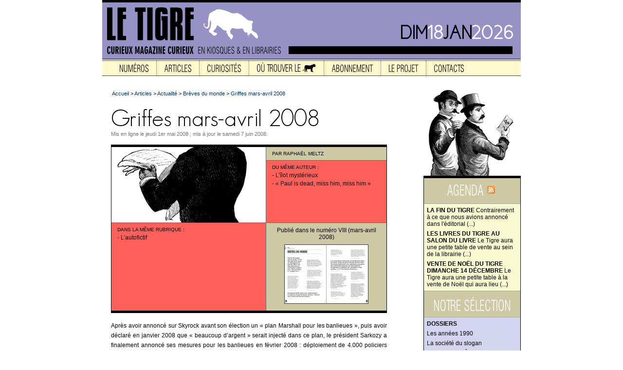

--- FILE ---
content_type: text/html; charset=iso-8859-1
request_url: http://new.le-tigre.net/Griffes-mars-avril-2008.html
body_size: 16417
content:


<!DOCTYPE html PUBLIC "-//W3C//DTD XHTML 1.0 Transitional//EN"  "http://www.w3.org/TR/xhtml1/DTD/xhtml1-transitional.dtd">
<html dir="ltr" lang="fr">
<head>
<title>Griffes mars-avril 2008</title>
<meta name="description" content="">
<meta http-equiv="Content-Type" content="text/html; charset=iso-8859-1" />


<meta name="generator" content="SPIP 1.9.1 [7502]" />


<link rel="Shortcut Icon" type="image/x-icon" href="http://www.le-tigre.net/timg/favicon.ico">
<link rel="Shortcut Icon" type="image/png" href="http://www.le-tigre.net/timg/favicon.png" />
<link rel="icon" type="image/png" href="http://www.le-tigre.net/timg/favicon.png"/>


<link href="squelettes/spip_style.css" rel="stylesheet" type="text/css" />


<link rel="alternate" type="application/rss+xml" title="Syndiquer tout le site" href="http://new.le-tigre.net/spip.php?page=backend" />




<link href="squelettes/letigre.css" rel="stylesheet" type="text/css" />
<style type="text/css">
.bgcolor-du-mois {
    background: #9692C5;
}
.color-du-mois {
    color: #9692C5;
}
</style>
<script type="text/javascript" src="squelettes/jquery-1.2.6.min.js"></script>
<script type="text/javascript" src="squelettes/jquery.scrollTo-min.js"></script>
<script type="text/javascript" src="squelettes/jquery.positionBy.js"></script>
<script type="text/javascript" src="squelettes/jquery.jdMenu.js"></script><link href="squelettes/cdf.css" rel="stylesheet" type="text/css">
<link href="squelettes/styleBZ.css" rel="stylesheet" type="text/css">
<script language="Javascript" type="text/javascript" src="framaplayer/framaplayer.js"></script>


</head>

<body class="page_normale page_contenu">


<!--
	Bandeau du haut
-->

<div class="bandeau_haut bgcolor-du-mois">
<div class="haut">
    <a href="http://www.le-tigre.net">
    <img src="timg/letigre_cartouche.png" class="format_png">
    <img src="timg/tigre_blanc.png" style="margin-top: 14px;" class="format_png">
    </a>
    <a href="http://www.le-tigre.net/Appel-aux-lecteurs-du-Tigre-et-aux.html">
    </a>
<a href="http://www.le-tigre.net">
    <div class="date">
    <img src='IMG/cache-texte_8c40d50707cf14943fefad441201bb26.png' style='width: 55px; height: 46px' class='format_png' alt='DIM' title='18 janvier 2026' /><img src='IMG/cache-texte_2fc7e58aaff25af7d05c8c1ac0b32181.png' style='width: 32px; height: 46px' class='format_png' alt='18' title='18 janvier 2026' /><img src='IMG/cache-texte_e546e5385a47cdcd789c3be30e18f0f2.png' style='width: 59px; height: 46px' class='format_png' alt='JAN' title='18 janvier 2026' /><img src='IMG/cache-texte_322ab28860f3f84e8bd6ba0dc998c71d.png' style='width: 85px; height: 46px' class='format_png' alt='2026' title='18 janvier 2026' />
    </div>
</div>
<div class="bas">
    <img src="timg/curieux_magazine_curieux.png" class="format_png">
    <div class="barre"></div>
    <div style="clear: both;"></div>
</div>
</div>


<!--
    Menu
  -->

<script type="text/javascript">
jQuery(function($) {
    $("#barre_menu").jdMenu({
        showDelay: 0,
        activateDelay: 0,
        hideDelay: 750
    });
});
</script>

<div class="conteneur_menu">
	<ul class="jd_menu" id="barre_menu">
		<li class="lien_accueil">
			<a href="/" title="Retour &agrave; l'accueil">
			<img src="img_menu/accueil.png" class="format_png" alt="Retour &agrave; l'accueil">
			</a>
		</li>
		<li>
			
			<a href="-Sommaire-.html">
			<img src="img_menu/numeros.png" class="format_png" alt="Num&eacute;ros">
			</a>
			
			<ul>
				
				<li><a href="Numero-48-49.html">Numéro 48-49</a></li>
				
				<li><a href="Numero-47.html">Numéro 47</a></li>
				
				<li><a href="Numero-46.html">Numéro 46</a></li>
				
				<li><a href="Numero-45.html">Numéro 45</a></li>
				
				<li><a href="Numero-43-44.html">Numéro 43-44</a></li>
				
				<li><a href="Numero-42.html">Numéro 42</a></li>
				
				
					<li><a href="-Sommaire-.html" title="Les autres articles de cette rubrique"><i>....et....</i></a></li>
				
				
			</ul>
			
			
		</li>
		<li>
			
			<a href="-Le-Tigre-.html">
			<img src="img_menu/articles.png" class="format_png" alt="Articles">
			</a>
			
			<ul>
				
				
				
					<li><strong><a href="-Actualite-.html">Actualité &gt;&gt;</a></strong>
					
			<ul>
				
				
				
					<li><strong><a href="-Analyse-.html">Analyse &gt;&gt;</a></strong>
					
			<ul>
				
				<li><a href="Ethiopie-et-Djibouti-sang-mele.html">Éthiopie et Djibouti, sang mêlé</a></li>
				
				<li><a href="Paul-is-dead-miss-him-miss-him.html">&#171;&nbsp;Paul is dead, miss him, miss him&nbsp;&#187;</a></li>
				
				<li><a href="Grothendieck-mon-tresor-national.html">Grothendieck mon trésor (national)</a></li>
				
				<li><a href="Amelie-et-Theodore-Voyage-au-bout.html">Amélie et Théodore. Voyage au bout des mines de Potasse</a></li>
				
				<li><a href="Les-hommes-de-Shanghai.html">Les hommes de Shanghai</a></li>
				
				<li><a href="Une-pluie-de-cristaux-de-glace.html">Une pluie de cristaux de glace</a></li>
				
				
					<li><a href="-Analyse-.html" title="Les autres articles de cette rubrique"><i>....et....</i></a></li>
				
				
			</ul>
			
					</li>
				
					<li><strong><a href="-Archeologie-du-sport-par-Xavier-De-.html">Archéologie du sport &gt;&gt;</a></strong>
					
			<ul>
				
				<li><a href="Les-J-O-d-hiver.html">Les J.O. d&#8217;hiver</a></li>
				
				
				
			</ul>
			
					</li>
				
					<li><strong><a href="-Breves-du-monde-.html">Brèves du monde &gt;&gt;</a></strong>
					
			<ul>
				
				<li><a href="Griffes-mars-avril-2008.html">Griffes mars-avril 2008</a></li>
				
				<li><a href="L-autofictif,12306.html">L&#8217;autofictif</a></li>
				
				
				
			</ul>
			
					</li>
				
					<li><strong><a href="-Chiens-ecrases-.html">Chiens écrasés &gt;&gt;</a></strong>
					
			<ul>
				
				<li><a href="Chiens-ecrases-vol-V.html">Chiens écrasés</a></li>
				
				
				
			</ul>
			
					</li>
				
					<li><strong><a href="-Chroniques-judiciaires-.html">Chroniques judiciaires &gt;&gt;</a></strong>
					
			<ul>
				
				<li><a href="Ou-l-on-dispute-de-l-emploi-de-l.html">Où l&#8217;on dispute de l&#8217;emploi de l&#8217;électricité pour calmer l&#8217;ivresse, de l&#8217;inconvénient du vomissement, des usages possibles et de l&#8217;emplacement approprié d&#8217;outils variés</a></li>
				
				<li><a href="Ou-l-on-dispute-des-varietes-de.html">Où l&#8217;on dispute des variétés de personnes, de l&#8217;importance relative des jours, de la légalité des supports artistiques et du devoir moral d&#8217;avoir une profession</a></li>
				
				<li><a href="ou-l-on-dispute-du-juste-rapport.html">où l&#8217;on dispute du juste rapport entre travail et profit, et de la nécessaire soumission aux autorités</a></li>
				
				<li><a href="Ou-l-on-dispute-des-usages-pour.html">Où l&#8217;on dispute des usages pour régler le restaurant, et des différentes natures de ciseaux</a></li>
				
				
				
			</ul>
			
					</li>
				
					<li><strong><a href="-Arriere-boutique-.html">Dans l&#8217;arrière-boutique &gt;&gt;</a></strong>
					
			<ul>
				
				<li><a href="Dans-l-arriere-boutique-des-ship.html">Dans l&#8217;arrière-boutique des ship managers</a></li>
				
				<li><a href="Dans-l-arriere-boutique-des,26463.html">Dans l&#8217;arrière-boutique des anthropologues</a></li>
				
				<li><a href="Dans-l-arriere-boutique-des,26364.html">Dans l&#8217;arrière-boutique des traders</a></li>
				
				<li><a href="Dans-l-arriere-boutique-des-negres.html">Dans l&#8217;arrière-boutique des nègres littéraires</a></li>
				
				<li><a href="Dans-l-arriere-boutique-des,26282.html">Dans l&#8217;arrière-boutique des auteurs de séries télé</a></li>
				
				<li><a href="Dans-l-arriere-boutique-des.html">Dans l&#8217;arrière-boutique des cabinets ministériels</a></li>
				
				
					<li><a href="-Arriere-boutique-.html" title="Les autres articles de cette rubrique"><i>....et....</i></a></li>
				
				
			</ul>
			
					</li>
				
					<li><strong><a href="-Devoir-d-inventaire-.html">Devoir d&#8217;inventaire &gt;&gt;</a></strong>
					
			<ul>
				
				<li><a href="Voyages-presidentiels.html">Voyages présidentiels</a></li>
				
				<li><a href="La-baisse-des-impots.html">La baisse des impôts</a></li>
				
				<li><a href="L-independance-de-la-justice.html">L&#8217;indépendance de la justice</a></li>
				
				<li><a href="Le-Pen-et-les-parrainages.html">Le Pen et les parrainages</a></li>
				
				
				
			</ul>
			
					</li>
				
					<li><strong><a href="-Disette-par-Emmanuel-Loi-.html">Disette &gt;&gt;</a></strong>
					
			<ul>
				
				<li><a href="Le-museau-de-la-taupe.html">Le museau de la taupe</a></li>
				
				<li><a href="Disette-juin-2011.html">Disette (juin 2011)</a></li>
				
				<li><a href="Disette-001.html">Disette (janvier 2011)</a></li>
				
				<li><a href="Disette-6.html">Un viager du regard</a></li>
				
				<li><a href="Les-enfants-et-le-droit-a-l-image.html">Les enfants et le droit à l&#8217;image</a></li>
				
				<li><a href="Disette.html">Disette</a></li>
				
				
					<li><a href="-Disette-par-Emmanuel-Loi-.html" title="Les autres articles de cette rubrique"><i>....et....</i></a></li>
				
				
			</ul>
			
					</li>
				
					<li><strong><a href="-Dossiers-.html">Dossiers &gt;&gt;</a></strong>
					
			<ul>
				
				
				
					<li><strong><a href="-Aeroport-.html">Aéroport &gt;&gt;</a></strong>
					
			<ul>
				
				<li><a href="Rencontre-avec-un-agent-d-escale.html">Rencontre avec un agent d&#8217;escale commercial</a></li>
				
				<li><a href="Expulsions-de-sans-papiers.html">Expulsions de sans-papiers&nbsp;: associations contre policiers</a></li>
				
				<li><a href="Une-nuit-a-Roissy.html">Une nuit à Roissy</a></li>
				
				
				
			</ul>
			
					</li>
				
					<li><strong><a href="-Escrocs-et-croque-escrocs-sur-.html">Escrocs et croque-escrocs sur internet &gt;&gt;</a></strong>
					
			<ul>
				
				<li><a href="Escrocs-et-croque-escrocs-sur.html">Arnaques à la nigériane</a></li>
				
				<li><a href="Le-parfait-C-V-des-veuves-et.html">Le parfait C.V. des veuves et orphelines</a></li>
				
				<li><a href="Je-te-quitte-du-clavier-mais-pas.html">Récit&nbsp;: &#171;&nbsp;Je te quitte du clavier mais pas du c&#339;ur&nbsp;&#187;</a></li>
				
				<li><a href="Entretien-Mes-amis-les-cyber.html">Entretien&nbsp;: &#171;&nbsp;Mes amis les cyber-arnaqueurs&nbsp;&#187;</a></li>
				
				
				
			</ul>
			
					</li>
				
					<li><strong><a href="-Ironie-et-sabotages-.html">Ironie et sabotages &gt;&gt;</a></strong>
					
			<ul>
				
				<li><a href="Tentative-de-reorganisation.html">Tentative de réorganisation chronologique de l&#8217;affaire dite &#171;&nbsp;de Tarnac&nbsp;&#187;</a></li>
				
				<li><a href="De-durs-reveurs.html">De durs rêveurs</a></li>
				
				<li><a href="Rire-de-tout-et-avec-n-importe-qui.html">Rire de tout (et avec n&#8217;importe qui si possible)</a></li>
				
				<li><a href="Rapport-de-police-concernant-le.html">Rapport de police concernant le nommé Souchon Alain</a></li>
				
				<li><a href="Ouverture-du-dossier,16384.html">Ouverture du dossier</a></li>
				
				
				
			</ul>
			
					</li>
				
					<li><strong><a href="-L-ecriture-SMS-.html">L&#8217;écriture SMS &gt;&gt;</a></strong>
					
			<ul>
				
				<li><a href="Ah-Si-seulement-j-eusse-su-ce.html">Ah&nbsp;! Si seulement j&#8217;eusse su ce lapsus</a></li>
				
				<li><a href="Vite-Vite,24004.html">Vite&nbsp;! Vite&nbsp;!</a></li>
				
				<li><a href="De-la-mobilite-des-telephones-et.html">De la mobilité des téléphones et de la langue</a></li>
				
				<li><a href="Ouverture-du-dossier-L-ecriture.html">Ouverture du dossier L&#8217;écriture SMS</a></li>
				
				
				
			</ul>
			
					</li>
				
					<li><strong><a href="-La-societe-du-slogan-.html">La société du slogan &gt;&gt;</a></strong>
					
			<ul>
				
				<li><a href="La-societe-du-slogan.html">La société du slogan</a></li>
				
				
				
			</ul>
			
					</li>
				
					<li><strong><a href="-Les-annees-1990-.html">Les années 1990 &gt;&gt;</a></strong>
					
			<ul>
				
				<li><a href="Les-annees-1990.html">Les années 1990</a></li>
				
				<li><a href="Tentative-de-description-des.html">Tentative de description des années 1990</a></li>
				
				
				
			</ul>
			
					</li>
				
					<li><strong><a href="-Les-derives-de-la-politique-de-.html">Les dérives de la politique de santé publique &gt;&gt;</a></strong>
					
			<ul>
				
				<li><a href="Fumer-ne-tue-pas.html">Fumer ne tue pas</a></li>
				
				<li><a href="Cinq-dix-L-exemple-des-fruits-et.html">Cinq = dix. L&#8217;exemple des fruits et légumes</a></li>
				
				<li><a href="G-R-O-S-et-gras.html">G.R.O.S et gras</a></li>
				
				<li><a href="La-naissance-de-la-sante-publique.html">La naissance de la santé publique</a></li>
				
				
				
			</ul>
			
					</li>
				
					<li><strong><a href="-Meetic-.html">Meetic &gt;&gt;</a></strong>
					
			<ul>
				
				<li><a href="Meetic-2-ans-d-amour-ou-presque.html">Meetic&nbsp;: 2 ans d&#8217;amour ou presque</a></li>
				
				<li><a href="Annonces-et-pseudonymes.html">Annonces et pseudonymes</a></li>
				
				<li><a href="Chat-des-vingt-heures-cinquante.html">Chat&nbsp;: dès vingt-heures cinquante-huit</a></li>
				
				<li><a href="Statistiques.html">Statistiques</a></li>
				
				
				
			</ul>
			
					</li>
				
					<li><strong><a href="-Rroms-Gitans-Gens-du-voyage-.html">Rroms, "Gitans", "Gens du voyage" &gt;&gt;</a></strong>
					
			<ul>
				
				<li><a href="Un-camp-oublie-par-l-histoire.html">Un camp oublié par l&#8217;histoire</a></li>
				
				<li><a href="Ni-liberte-ni-egalite.html">Ni liberté ni égalité</a></li>
				
				<li><a href="La-repression-et-l-assistance.html">La répression et l&#8217;assistance</a></li>
				
				<li><a href="Racisme-et-amalgame.html">Racisme et amalgames</a></li>
				
				<li><a href="Ouverture-du-dossier.html">Ouverture du dossier</a></li>
				
				
				
			</ul>
			
					</li>
				
					<li><strong><a href="-Vigiles-.html">Vigiles &gt;&gt;</a></strong>
					
			<ul>
				
				<li><a href="Mais-que-fait-la-police.html">Mais que fait la police&nbsp;?</a></li>
				
				<li><a href="Cap-250-000-vigiles.html">Cap 250.000 vigiles</a></li>
				
				<li><a href="Ouverture-du-dossier,20146.html">Ouverture du dossier</a></li>
				
				
				
			</ul>
			
					</li>
				
			</ul>
			
					</li>
				
					<li><strong><a href="-Droit-de-suite-.html">Droit de suite &gt;&gt;</a></strong>
					
			<ul>
				
				<li><a href="L-amiante-a-Jussieu.html">L&#8217;amiante à Jussieu</a></li>
				
				<li><a href="Jospin-trotskiste.html">Jospin trotskiste</a></li>
				
				<li><a href="Le-General-Aussaresses.html">Le Général Aussaresses</a></li>
				
				<li><a href="Tchernobyl.html">Tchernobyl</a></li>
				
				
				
			</ul>
			
					</li>
				
					<li><strong><a href="-Edito-.html">Edito &gt;&gt;</a></strong>
					
			<ul>
				
				<li><a href="Chers-lecteurs,27143.html">Chers lecteurs,</a></li>
				
				<li><a href="Edito-juin-2011.html">Édito (juin 2011)</a></li>
				
				
				
			</ul>
			
					</li>
				
					<li><strong><a href="-Enquete-.html">Enquêtes &gt;&gt;</a></strong>
					
			<ul>
				
				<li><a href="L-ilot-mysterieux.html">L&#8217;îlot mystérieux</a></li>
				
				<li><a href="Rimbaud.html">Notre envie de Rimbaud</a></li>
				
				<li><a href="Une-Bellevilloise-sans-histoire.html">Une Bellevilloise sans histoire</a></li>
				
				<li><a href="Icade-a-Bagneux.html">Icade à Bagneux</a></li>
				
				<li><a href="Edward-Gramlich-cassandre-des.html">Edward Gramlich, cassandre des subprimes</a></li>
				
				<li><a href="Retour-de-migrants-dans-le-desert.html">Aux frontières sahariennes de l&#8217;Europe</a></li>
				
				
					<li><a href="-Enquete-.html" title="Les autres articles de cette rubrique"><i>....et....</i></a></li>
				
				
			</ul>
			
					</li>
				
					<li><strong><a href="-Entretien-.html">Entretiens &gt;&gt;</a></strong>
					
			<ul>
				
				<li><a href="J-arrive-a-faire-face-a-a-peu-pres.html">&#171;&nbsp;J&#8217;arrive à faire face à à peu près tout&nbsp;&#187;</a></li>
				
				<li><a href="Le-respect-de-la-diversite-n-est.html">&#171;&nbsp;Le respect de la diversité n&#8217;est pas une donnée française&nbsp;&#187;</a></li>
				
				<li><a href="Tarnac-sans-scoop.html">Tarnac sans scoop</a></li>
				
				<li><a href="Ecrire-l-histoire-sans.html">Écrire l&#8217;histoire sans européocentrisme</a></li>
				
				<li><a href="Y-avait-tout-ce-sexe-et-puis.html">Y avait tout ce sexe... et puis quelque chose de plus</a></li>
				
				<li><a href="La-tendresse-c-est-pas-interdit.html">La tendresse, c&#8217;est pas interdit</a></li>
				
				
					<li><a href="-Entretien-.html" title="Les autres articles de cette rubrique"><i>....et....</i></a></li>
				
				
			</ul>
			
					</li>
				
					<li><strong><a href="-Envoye-special-dans-mon-ordi-.html">Envoyé spécial dans mon ordi &gt;&gt;</a></strong>
					
			<ul>
				
				<li><a href="Envoye-special-dans-mon-ordi-ete.html">Envoyé spécial dans mon ordi (été 2013)</a></li>
				
				<li><a href="envoye-special-dans-mon-ordi,27024.html">Envoyé spécial dans mon ordi (juin 2012)</a></li>
				
				<li><a href="Envoye-special-dans-mon-ordi,26610.html">Envoyé spécial dans mon ordi, octobre 2012</a></li>
				
				<li><a href="Envoye-special-dans-mon-ordi-mars,26461.html">Envoyé spécial dans mon ordi, mars 2012</a></li>
				
				<li><a href="Envoye-special-dans-mon-ordi,26434.html">Envoyé spécial dans mon ordi (janvier-février 2012)</a></li>
				
				<li><a href="Envoye-special-dans-mon-ordi,26389.html">Envoyé spécial dans mon ordi (novembre 2011)</a></li>
				
				
					<li><a href="-Envoye-special-dans-mon-ordi-.html" title="Les autres articles de cette rubrique"><i>....et....</i></a></li>
				
				
			</ul>
			
					</li>
				
					<li><strong><a href="-Feuilleton-d-actualite-.html">Feuilleton d&#8217;actualité &gt;&gt;</a></strong>
					
			<ul>
				
				
				
					<li><strong><a href="-Africa-Queen-.html">Africaine Queen &gt;&gt;</a></strong>
					
			<ul>
				
				<li><a href="Africaine-Queen-8.html">Africaine Queen, 8</a></li>
				
				<li><a href="Africaine-Queen-7.html">Africaine Queen, 7</a></li>
				
				<li><a href="Africaine-Queen-6.html">Africaine Queen, 6 </a></li>
				
				<li><a href="Africaine-Queen-5.html">Africaine Queen, 5 </a></li>
				
				<li><a href="Africaine-Queen-4.html">Africaine Queen, 4 </a></li>
				
				<li><a href="Africaine-Queen-3.html">Africaine Queen, 3</a></li>
				
				
					<li><a href="-Africa-Queen-.html" title="Les autres articles de cette rubrique"><i>....et....</i></a></li>
				
				
			</ul>
			
					</li>
				
					<li><strong><a href="-Bars-.html">Bars de France &gt;&gt;</a></strong>
					
			<ul>
				
				<li><a href="Marixan-Ostatua-Zugarramurdi.html">Marixan Ostatua, Zugarramurdi, Navarre (Espagne)</a></li>
				
				<li><a href="Le-Bar-a-Vins.html">Le Bar à Vins</a></li>
				
				<li><a href="Le-Bresil.html">Le Brésil </a></li>
				
				<li><a href="Paul.html">Paul</a></li>
				
				<li><a href="Le-Cafe-du-Midi.html">Le Café du Midi</a></li>
				
				<li><a href="Le-Vingtieme.html">Le Vingtième</a></li>
				
				
				
			</ul>
			
					</li>
				
					<li><strong><a href="-Diam-s-.html">Diam&#8217;s sans jeu de mots &gt;&gt;</a></strong>
					
			<ul>
				
				<li><a href="Diam-s-sans-jeu-de-mots-6.html">Diam&#8217;s sans jeu de mots, 6</a></li>
				
				<li><a href="Diam-s-sans-jeu-de-mots-5.html">Diam&#8217;s sans jeu de mots, 5</a></li>
				
				<li><a href="Diam-s-sans-jeu-de-mots-4.html">Diam&#8217;s sans jeu de mots, 4</a></li>
				
				<li><a href="Diam-s-sans-jeu-de-mots-3.html">Diam&#8217;s sans jeu de mots, 3</a></li>
				
				<li><a href="Diam-s-sans-jeu-de-mots-2.html">Diam&#8217;s sans jeu de mots, 2</a></li>
				
				<li><a href="Diam-s-1.html">Diam&#8217;s sans jeu de mots, 1</a></li>
				
				
				
			</ul>
			
					</li>
				
					<li><strong><a href="-Imprimer-le-Monde-.html">Imprimer le Monde &gt;&gt;</a></strong>
					
			<ul>
				
				<li><a href="Imprimer-le-Monde-5.html">Imprimer le Monde, 5</a></li>
				
				<li><a href="Imprimer-le-Monde-6.html">Imprimer le Monde, 6</a></li>
				
				<li><a href="Imprimer-le-Monde-4.html">Imprimer le Monde, 4</a></li>
				
				<li><a href="Imprimer-le-Monde-3.html">Imprimer le Monde, 3</a></li>
				
				<li><a href="Imprimer-le-Monde-2.html">Imprimer le Monde, 2</a></li>
				
				<li><a href="Imprimer-le-Monde-1.html">Imprimer le Monde, 1</a></li>
				
				
				
			</ul>
			
					</li>
				
					<li><strong><a href="-L-homme-qui-sait-tout-sur-tout-.html">L&#8217;homme qui sait tout sur tout &gt;&gt;</a></strong>
					
			<ul>
				
				<li><a href="L-homme-qui-sait-tout-sur-tout,26119.html">L&#8217;homme qui sait tout sur tout, épisode 2</a></li>
				
				<li><a href="L-homme-qui-sait-tout-sur-tout.html">L&#8217;homme qui sait tout sur tout, épisode 1</a></li>
				
				
				
			</ul>
			
					</li>
				
					<li><strong><a href="-Les-barbes-.html">La barbe &gt;&gt;</a></strong>
					
			<ul>
				
				<li><a href="La-Barbe-5.html">La Barbe, 5</a></li>
				
				<li><a href="La-Barbe-4.html">La Barbe, 4</a></li>
				
				<li><a href="La-barbe-3.html">La barbe, 3</a></li>
				
				<li><a href="Les-barbes-2.html">Les barbes, 2</a></li>
				
				<li><a href="Les-barbes-1.html">Les barbes, 1</a></li>
				
				
				
			</ul>
			
					</li>
				
					<li><strong><a href="-Le-Fantome-de-l-Universite-.html">Le Fantôme de l&#8217;Université &gt;&gt;</a></strong>
					
			<ul>
				
				<li><a href="Le-Fantome-de-l-Universite-episode.html">Le Fantôme de l&#8217;Université, épisode 1</a></li>
				
				
				
			</ul>
			
					</li>
				
					<li><strong><a href="-Le-son-et-l-image-.html">Le son et l&#8217;image &gt;&gt;</a></strong>
					
			<ul>
				
				<li><a href="Le-son-et-l-image-4-5.html">Le son et l&#8217;image, 4 &amp; 5 </a></li>
				
				<li><a href="Le-son-et-l-image-3.html">Le son et l&#8217;image, 3</a></li>
				
				<li><a href="Le-son-et-l-image-2.html">Le son et l&#8217;image, 2</a></li>
				
				<li><a href="Le-son-et-l-image-1.html">Le son et l&#8217;image, 1</a></li>
				
				
				
			</ul>
			
					</li>
				
					<li><strong><a href="-Les-p-tits-gars-d-Auber-.html">Les p&#8217;tits gars d&#8217;Auber &gt;&gt;</a></strong>
					
			<ul>
				
				<li><a href="Les-p-tits-gars-d-Auber-3.html">Les p&#8217;tits gars d&#8217;Auber, 3</a></li>
				
				<li><a href="Les-p-tits-gars-d-Auber-2.html">Les p&#8217;tits gars d&#8217;Auber, 2</a></li>
				
				<li><a href="Les-p-tits-gars-d-Auber-1.html">Les p&#8217;tits gars d&#8217;Auber, 1</a></li>
				
				
				
			</ul>
			
					</li>
				
					<li><strong><a href="-Mademoiselle-.html">Mademoiselle &gt;&gt;</a></strong>
					
			<ul>
				
				<li><a href="Mademoiselle-episode-5.html">Mademoiselle épisode 5</a></li>
				
				<li><a href="Mademoiselle-episode-4.html">Mademoiselle épisode 4</a></li>
				
				<li><a href="Mademoiselle-episode-3.html">Mademoiselle épisode 3</a></li>
				
				<li><a href="Mademoiselle-episode-2.html">Mademoiselle épisode 2</a></li>
				
				<li><a href="Mademoiselle-episode-1.html">Mademoiselle, épisode 1</a></li>
				
				
				
			</ul>
			
					</li>
				
					<li><strong><a href="-Le-fort-d-aubervilliers-.html">Suburbs. Autour du fort d&#8217;Aubervilliers. &gt;&gt;</a></strong>
					
			<ul>
				
				<li><a href="Suburbs-Autour-du-fort-d,26366.html">Suburbs. Autour du fort d&#8217;Aubervilliers. Épisode 2</a></li>
				
				<li><a href="Suburbs-Autour-du-fort-d.html">Suburbs. Autour du fort d&#8217;Aubervilliers. Épisode 1</a></li>
				
				
				
			</ul>
			
					</li>
				
			</ul>
			
					</li>
				
					<li><strong><a href="-L-impubliable-.html">L&#8217;impubliable &gt;&gt;</a></strong>
					
			<ul>
				
				<li><a href="Bienvenue-au-president-Giscard-d.html">Bienvenue au président Giscard d&#8217;Estaing</a></li>
				
				<li><a href="article12284,12284.html">!!!!!!!!!!!!!!!!!!!!!!!!!!!!!!!!!!!!!!!!!</a></li>
				
				
				
			</ul>
			
					</li>
				
					<li><strong><a href="-Page-libre-.html">Page libre &gt;&gt;</a></strong>
					
			<ul>
				
				<li><a href="Pourquoi-faire-un-journal.html">Pourquoi faire un journal</a></li>
				
				<li><a href="Twitter-une-revolution-politique.html">Twitter&nbsp;: une révolution politique</a></li>
				
				<li><a href="Editorial.html">Editorial</a></li>
				
				<li><a href="L-edition-jeunesse-et-la-merde.html">L&#8217;édition jeunesse et la merde</a></li>
				
				<li><a href="Chers-lecteurs.html">Chers lecteurs</a></li>
				
				<li><a href="Combien-vaut-un-footballeur-au.html">Combien vaut un footballeur au kilo&nbsp;?</a></li>
				
				
					<li><a href="-Page-libre-.html" title="Les autres articles de cette rubrique"><i>....et....</i></a></li>
				
				
			</ul>
			
					</li>
				
					<li><strong><a href="-Penombre-.html">Pénombre &gt;&gt;</a></strong>
					
			<ul>
				
				<li><a href="Precisions.html">Précisions</a></li>
				
				<li><a href="Un-peu-de-dignite-voyons.html">&#171;&nbsp;Un peu de dignité, voyons&nbsp;!&nbsp;&#187;</a></li>
				
				<li><a href="Demographie-virtuelle.html">Démographie virtuelle</a></li>
				
				<li><a href="Sortons-de-cette-fumee.html">Chiffres ou manipulation publicitaire</a></li>
				
				
				
			</ul>
			
					</li>
				
					<li><strong><a href="-Portfolio-.html">Portfolio &gt;&gt;</a></strong>
					
			<ul>
				
				<li><a href="Photographies-de-Thibault-Camus.html">Photographies de Thibault Camus aux Galeries Lafayette</a></li>
				
				
				
			</ul>
			
					</li>
				
					<li><strong><a href="-Portrait-Google-.html">Portrait Google &gt;&gt;</a></strong>
					
			<ul>
				
				<li><a href="Marc-L.html">Marc L***</a></li>
				
				
				
			</ul>
			
					</li>
				
					<li><strong><a href="-Presse-specialisee-.html">Presse spécialisée &gt;&gt;</a></strong>
					
			<ul>
				
				<li><a href="Eau-magazine.html">Eau magazine</a></li>
				
				<li><a href="Boulangerie-Magazine.html">Boulangerie Magazine</a></li>
				
				<li><a href="Deodorant-mensuel.html">Déodorant-mensuel</a></li>
				
				
				
			</ul>
			
					</li>
				
					<li><strong><a href="-Wikifeuilleton,8101-.html">Récit &gt;&gt;</a></strong>
					
			<ul>
				
				<li><a href="La-ou-il-n-y-a-rien.html">Là où il n&#8217;y a rien</a></li>
				
				<li><a href="Lagardere.html">Lagardère²</a></li>
				
				<li><a href="Nafissatou-tabou-tabou.html">Nafissatou, tabou&nbsp;! tabou&nbsp;!</a></li>
				
				<li><a href="De-la-mondialisation-appliquee-a-l.html">De la mondialisation appliquée à l&#8217;édition</a></li>
				
				<li><a href="Sept-secondes-avec-Messi.html">Sept secondes avec Messi</a></li>
				
				<li><a href="Pourquoi-pas-Le-Monde-texte.html">Pourquoi (pas) Le Monde&nbsp;? [texte intégral]</a></li>
				
				
					<li><a href="-Wikifeuilleton,8101-.html" title="Les autres articles de cette rubrique"><i>....et....</i></a></li>
				
				
			</ul>
			
					</li>
				
					<li><strong><a href="-Reportage-.html">Reportages &gt;&gt;</a></strong>
					
			<ul>
				
				<li><a href="Le-dernier-catholique-heureux.html">Le dernier catholique heureux</a></li>
				
				<li><a href="Une-audience-a-la-Cour-nationale.html">Une audience à la Cour nationale du droit d&#8217;asile</a></li>
				
				<li><a href="Peugeot-106-et-Phantom-V.html">Peugeot 106 et Phantom V</a></li>
				
				<li><a href="Le-cheval-de-l-ajustement.html">Le cheval de l&#8217;ajustement industriel derrière la charrue de la croissance</a></li>
				
				<li><a href="Dans-les-poubelles-des-riches.html">Dans les poubelles des riches</a></li>
				
				<li><a href="Ziguinchor-diaw-diak.html">Ziguinchor diaw diak</a></li>
				
				
					<li><a href="-Reportage-.html" title="Les autres articles de cette rubrique"><i>....et....</i></a></li>
				
				
					<li><strong><a href="-Reportage-a-100-euros-.html">Reportage à 100 euros &gt;&gt;</a></strong>
					
			<ul>
				
				<li><a href="De-Brest-a-Brest.html">De Brest à Brest</a></li>
				
				
				
			</ul>
			
					</li>
				
			</ul>
			
					</li>
				
					<li><strong><a href="-Hebdo-.html">Reportages photographiques &gt;&gt;</a></strong>
					
			<ul>
				
				<li><a href="Reportage-photo-Lac-Baikal-Russie.html">Reportage photo&nbsp;: Lac Baïkal, Russie (en couleurs)</a></li>
				
				
				
			</ul>
			
					</li>
				
					<li><strong><a href="-Revue-de-presse-.html">Revue de presse &gt;&gt;</a></strong>
					
			<ul>
				
				<li><a href="Bang.html">Bang&nbsp;!</a></li>
				
				<li><a href="Liberation-contre-les-rumeurs.html">Libération contre les rumeurs</a></li>
				
				<li><a href="Stars-sur-papier-glace.html">Stars sur papier glacé</a></li>
				
				<li><a href="Tourner-autour-du-pot.html">Tourner autour du pot</a></li>
				
				<li><a href="Les-forces-de-l-esprit-des-blogs.html">Les forces de l&#8217;esprit des blogs</a></li>
				
				<li><a href="Les-Quebecois-et-la-presidentielle.html">Les Québécois et la présidentielle</a></li>
				
				
					<li><a href="-Revue-de-presse-.html" title="Les autres articles de cette rubrique"><i>....et....</i></a></li>
				
				
			</ul>
			
					</li>
				
					<li><strong><a href="-Theorie-.html">Théorie &gt;&gt;</a></strong>
					
			<ul>
				
				<li><a href="La-peur-du-gendarme.html">La peur du gendarme</a></li>
				
				<li><a href="Le-doux-commerce.html">Le doux commerce</a></li>
				
				<li><a href="Gimme-Gimme-Gimme.html">Gimme&nbsp;! Gimme&nbsp;! Gimme&nbsp;!</a></li>
				
				<li><a href="Le-saut-perilleux-de-la.html">Le saut périlleux de la marchandise</a></li>
				
				<li><a href="La-fin-des-civilisations.html">La fin des civilisations</a></li>
				
				<li><a href="Incentives-matter.html">Incentives matter</a></li>
				
				
					<li><a href="-Theorie-.html" title="Les autres articles de cette rubrique"><i>....et....</i></a></li>
				
				
			</ul>
			
					</li>
				
			</ul>
			
					</li>
				
					<li><strong><a href="-International-.html">International &gt;&gt;</a></strong>
					
			<ul>
				
				<li><a href="Quito-Par-Hasard.html">Quito&nbsp;: Par Hasard</a></li>
				
				<li><a href="Tourisme-et-chamanisme-en-Mongolie.html">Tourisme et chamanisme en Mongolie</a></li>
				
				<li><a href="Ce-sont-eux-qui-nous-mangent.html">Ce sont eux qui nous mangent</a></li>
				
				<li><a href="La-plage-a-Rio.html">La plage à Rio</a></li>
				
				<li><a href="Primature.html">Haïti. Primature.</a></li>
				
				<li><a href="Yemen-frontiere.html">Yémen&nbsp;: frontière</a></li>
				
				
				
					<li><strong><a href="-Chroniques-.html">Chroniques d&#8217;Irak &gt;&gt;</a></strong>
					
			<ul>
				
				<li><a href="Guantanamo.html">Guantanamo</a></li>
				
				<li><a href="Underground-Expansion.html">Underground Expansion</a></li>
				
				<li><a href="Improbables-heros.html">Improbables héros</a></li>
				
				
				
			</ul>
			
					</li>
				
					<li><strong><a href="-Le-voyage-de-Marco-Polo-.html">Géopolitique (Le voyage de Marco Polo) &gt;&gt;</a></strong>
					
			<ul>
				
				<li><a href="L-Albanie,18308.html">06. L&#8217;Albanie</a></li>
				
				<li><a href="On-leur-a-donne-la-democratie-et.html">13. &#171;&nbsp;On leur a donné la démocratie et ils donnent ce spectacle affligeant de s&#8217;entretuer&nbsp;&#187;*</a></li>
				
				<li><a href="Kurdes-d-Irak.html">12. Kurdes d&#8217;Irak</a></li>
				
				<li><a href="L-Istrie.html">03. L&#8217;Istrie</a></li>
				
				<li><a href="Dubrovnik-Croatie.html">05. Dubrovnik (Croatie)</a></li>
				
				<li><a href="Italie-Slovenie.html">01. Italie / Slovénie</a></li>
				
				
					<li><a href="-Le-voyage-de-Marco-Polo-.html" title="Les autres articles de cette rubrique"><i>....et....</i></a></li>
				
				
			</ul>
			
					</li>
				
					<li><strong><a href="-Peuples-premiers-.html">Peuples premiers &gt;&gt;</a></strong>
					
			<ul>
				
				<li><a href="Tourisme-equitable.html">Tourisme équitable</a></li>
				
				
				
			</ul>
			
					</li>
				
					<li><strong><a href="-Reportage-photographique-.html">Reportage photographique &gt;&gt;</a></strong>
					
			<ul>
				
				<li><a href="Reportage-photographique-Lac.html">Reportage photographique&nbsp;: Lac Baïkal (Russie)</a></li>
				
				<li><a href="Pakistan.html">Pakistan</a></li>
				
				
				
			</ul>
			
					</li>
				
			</ul>
			
					</li>
				
					<li><strong><a href="-Paroles-.html">Paroles &gt;&gt;</a></strong>
					
			<ul>
				
				
				
					<li><strong><a href="-Amour-.html">Dictionnaire infidèle de l&#8217;amour &gt;&gt;</a></strong>
					
			<ul>
				
				<li><a href="article927,927.html">Lâcheté</a></li>
				
				<li><a href="Evidence.html">Évidence</a></li>
				
				<li><a href="Bague.html">Bague</a></li>
				
				<li><a href="Evolution.html">Évolution</a></li>
				
				<li><a href="Mere.html">Mère</a></li>
				
				<li><a href="Amour-libre.html">Amour libre</a></li>
				
				
					<li><a href="-Amour-.html" title="Les autres articles de cette rubrique"><i>....et....</i></a></li>
				
				
			</ul>
			
					</li>
				
					<li><strong><a href="-Les-murs-ont-la-parole-.html">Murs peints du monde &gt;&gt;</a></strong>
					
			<ul>
				
				<li><a href="La-Chine-affiche-sa-morale.html">La Chine affiche sa morale</a></li>
				
				<li><a href="Brigades-Chacon.html">Les brigades Chacón</a></li>
				
				<li><a href="Ce-n-est-pas-du-chinois-pour-les.html">Ce n&#8217;est pas du chinois pour les Chinois</a></li>
				
				<li><a href="Barbouillages.html">Barbouillages</a></li>
				
				<li><a href="Sardaigne.html">Sardaigne</a></li>
				
				
				
			</ul>
			
					</li>
				
					<li><strong><a href="-Portrait-.html">Portrait &gt;&gt;</a></strong>
					
			<ul>
				
				<li><a href="Bijoutier.html">Bijoutier</a></li>
				
				<li><a href="Parisien-Sebastien-34-ans.html">Parisien / Sébastien, 34 ans.</a></li>
				
				<li><a href="Guide-touristique-sur-des.html">Guide touristique sur des croisières</a></li>
				
				<li><a href="Architecte-en-visee-stellaire.html">Architecte en visée stellaire</a></li>
				
				<li><a href="Ecrivain-public.html">Ecrivain public</a></li>
				
				<li><a href="Natasha-28-ans-agent-SNCF-consigne.html">Natasha, 28 ans, agent SNCF (consigne et objets trouvés)</a></li>
				
				
					<li><a href="-Portrait-.html" title="Les autres articles de cette rubrique"><i>....et....</i></a></li>
				
				
			</ul>
			
					</li>
				
					<li><strong><a href="-Rencontre-.html">Rencontre &gt;&gt;</a></strong>
					
			<ul>
				
				<li><a href="La-Viande-et-le-Trophee.html">La Viande et le Trophée</a></li>
				
				<li><a href="Hommage-a-Walter-Lewino.html">Hommage à Walter Lewino</a></li>
				
				<li><a href="J-ai-entendu-dire-qu-on-faisait.html">&#171;&nbsp;J&#8217;ai entendu dire qu&#8217;on faisait partie de la France d&#8217;en bas&nbsp;&#187;</a></li>
				
				<li><a href="1925-l-annee-de-mes-dix-huit-ans-c.html">&#171;&nbsp;1925, l&#8217;année de mes dix-huit ans... c&#8217;était une époque formidable&nbsp;&#187;</a></li>
				
				<li><a href="Des-hommes-pas-des-crapules.html">Des hommes... pas des crapules</a></li>
				
				<li><a href="Tu-braques-je-pince.html">&#171;&nbsp;Tu braques, je pince&nbsp;&#187;</a></li>
				
				
					<li><a href="-Rencontre-.html" title="Les autres articles de cette rubrique"><i>....et....</i></a></li>
				
				
			</ul>
			
					</li>
				
					<li><strong><a href="-Sans-commentaires-.html">Sans commentaires &gt;&gt;</a></strong>
					
			<ul>
				
				<li><a href="Le-Monde-consignes-de-vote.html">&#171;&nbsp;Je pense qu&#8217;il ne faut pas faire un édito...&nbsp;&#187;</a></li>
				
				<li><a href="Un-coach-personnel.html">&#171;&nbsp;... Un coach personnel&nbsp;?&nbsp;&#187;</a></li>
				
				<li><a href="Moi-je-suis-rentre-dans-la-musique.html">&#171;&nbsp;Moi je suis rentré dans la musique&nbsp;&#187;</a></li>
				
				
				
			</ul>
			
					</li>
				
			</ul>
			
					</li>
				
					<li><strong><a href="-Sommation-.html">Sommation &gt;&gt;</a></strong>
					
			<ul>
				
				
				
					<li><strong><a href="-Allo-Conso-.html">Allo Conso &gt;&gt;</a></strong>
					
			<ul>
				
				<li><a href="Bresse-Bleu.html">Bresse Bleu</a></li>
				
				<li><a href="Bouygues-Construction.html">Bouygues Construction</a></li>
				
				<li><a href="La-derniere-chance.html">La dernière chance</a></li>
				
				<li><a href="Essensis.html">Essensis</a></li>
				
				<li><a href="Demasque.html">Démasqué&nbsp;!</a></li>
				
				<li><a href="La-transparence.html">La transparence&nbsp;!</a></li>
				
				
					<li><a href="-Allo-Conso-.html" title="Les autres articles de cette rubrique"><i>....et....</i></a></li>
				
				
			</ul>
			
					</li>
				
					<li><strong><a href="-Marketing-.html">Marketing, disent-ils &gt;&gt;</a></strong>
					
			<ul>
				
				<li><a href="En-vers-et-contre-tous.html">En vers et contre tous</a></li>
				
				<li><a href="Entre-Malibu-et-Malawi.html">Entre Malibu et Malawi</a></li>
				
				<li><a href="Quand-Lamia-rencontre-Emilia.html">Quand Lamia rencontre Emilia</a></li>
				
				<li><a href="La-faute-a-volvo.html">La faute à Volvo</a></li>
				
				<li><a href="Google-et-les-demoiselles.html">Google et les demoiselles</a></li>
				
				<li><a href="Miam-un-soldat.html">Miam&nbsp;! un soldat&nbsp;!</a></li>
				
				
					<li><a href="-Marketing-.html" title="Les autres articles de cette rubrique"><i>....et....</i></a></li>
				
				
			</ul>
			
					</li>
				
					<li><strong><a href="-L-Hippopotable-.html">Publicité &gt;&gt;</a></strong>
					
			<ul>
				
				<li><a href="Etiqueteuse-a-poissons.html">Étiqueteuse à poissons</a></li>
				
				<li><a href="Le-Punisseur.html">Le Punisseur</a></li>
				
				<li><a href="Pipo.html">Pipo</a></li>
				
				<li><a href="Novoltex.html">Novoltex</a></li>
				
				
				
			</ul>
			
					</li>
				
			</ul>
			
					</li>
				
					<li><strong><a href="-Tigreries,27-.html">Tigreries &gt;&gt;</a></strong>
					
			<ul>
				
				<li><a href="Les-carnets-secrets.html">Les carnets secrets</a></li>
				
				<li><a href="Les-carnets-secrets,12307.html">Les carnets secrets</a></li>
				
				
				
					<li><strong><a href="-Boucherie-chevaline-.html">Boucherie chevaline &gt;&gt;</a></strong>
					
			<ul>
				
				<li><a href="Ce-qui-est-vraiment-impoli-a-table.html">Ce qui est vraiment impoli à table</a></li>
				
				
				
			</ul>
			
					</li>
				
					<li><strong><a href="-Canards-.html">Canards &gt;&gt;</a></strong>
					
			<ul>
				
				<li><a href="Perroquet-celebres.html">Perroquet célèbres</a></li>
				
				<li><a href="L-arbre-a-canard.html">L&#8217;arbre à canard</a></li>
				
				<li><a href="Chasse-ratee.html">Des chasses ratées</a></li>
				
				
				
			</ul>
			
					</li>
				
					<li><strong><a href="-Comment-ca-marche-.html">Comment ça marche &gt;&gt;</a></strong>
					
			<ul>
				
				<li><a href="Le-frisbee.html">Le frisbee</a></li>
				
				<li><a href="La-television.html">La télévision</a></li>
				
				<li><a href="Le-four-a-micro-ondes.html">Le four à micro-ondes</a></li>
				
				
				
			</ul>
			
					</li>
				
					<li><strong><a href="-Contacts-glamours-.html">Contacts glamours &gt;&gt;</a></strong>
					
			<ul>
				
				<li><a href="Contacts-glamour-amis-sur.html">Contacts glamour&nbsp;: amis sur catalogue</a></li>
				
				
				
			</ul>
			
					</li>
				
					<li><strong><a href="-Poele-a-frire-.html">Courrier des lecteurs &gt;&gt;</a></strong>
					
			<ul>
				
				<li><a href="Larme.html">Larme</a></li>
				
				<li><a href="A-propos-de-Je-legue-mon-corps-a.html">À propos de &#171;&nbsp;Je lègue mon corps à la France&nbsp;&#187;</a></li>
				
				
				
			</ul>
			
					</li>
				
					<li><strong><a href="-Critique-en-aveugle-.html">Critique en aveugle &gt;&gt;</a></strong>
					
			<ul>
				
				<li><a href="Aimez-vous-Rosa-de-Geng.html">Aimez-vous Rosa de Geng&nbsp;?</a></li>
				
				<li><a href="Aimez-vous-Racquel-Jing.html">Aimez-vous Racquel Jing&nbsp;?</a></li>
				
				<li><a href="Aimez-vous-Anagrame-a-venir.html">Aimez-vous Ambroise de Nouive&nbsp;?</a></li>
				
				<li><a href="Aimez-vous-XXX.html">Aimez-vous Vladimir de la Sésille&nbsp;?</a></li>
				
				<li><a href="Aimez-vous-Sarah-Tyguic.html">Aimez-vous Sarah Tyguic&nbsp;?</a></li>
				
				
				
			</ul>
			
					</li>
				
					<li><strong><a href="-Encyclopedie-approximative-.html">Encyclopédie approximative &gt;&gt;</a></strong>
					
			<ul>
				
				<li><a href="Saints-d-antan-pour-le-monde-d.html">Saints d&#8217;antan pour le monde d&#8217;aujourd&#8217;hui</a></li>
				
				
				
			</ul>
			
					</li>
				
					<li><strong><a href="-Enigmes-.html">Énigmes &gt;&gt;</a></strong>
					
			<ul>
				
				<li><a href="La-confession-du-symboliste.html">La confession du symboliste</a></li>
				
				<li><a href="Crime-dans-l-au-dela.html">Crime dans l&#8217;au-delà</a></li>
				
				<li><a href="La-quatorzieme-victime.html">La quatorzième victime</a></li>
				
				<li><a href="Le-vol-de-la-libellule.html">Le vol de la libellule</a></li>
				
				<li><a href="Meurtre-en-huit-pistes.html">Meurtre en huit pistes</a></li>
				
				<li><a href="Les-fils-de-Perceval.html">Les fils de Perceval</a></li>
				
				
					<li><a href="-Enigmes-.html" title="Les autres articles de cette rubrique"><i>....et....</i></a></li>
				
				
			</ul>
			
					</li>
				
					<li><strong><a href="-Rebrousse-poil-.html">Histoire de la presse &gt;&gt;</a></strong>
					
			<ul>
				
				<li><a href="Les-kiosques-de-presse-parisiens.html">Les kiosques de presse parisiens</a></li>
				
				<li><a href="Des-journaux-et-des-velos.html">Des journaux et des vélos</a></li>
				
				<li><a href="Jeux-concours-et-politique.html">Jeux-concours et politique</a></li>
				
				<li><a href="Abonnez-vous-disaient-ils-vous.html">Abonnez-vous, disaient-ils... vous recevrez des mandarines</a></li>
				
				<li><a href="Nouvel-article,776.html">L&#8217;invention des devoirs de vacances</a></li>
				
				<li><a href="La-traversee-de-Paris-a-la-nage.html">La traversée de Paris... à la nage</a></li>
				
				
				
			</ul>
			
					</li>
				
					<li><strong><a href="-Je-suis-avec-.html">Je suis avec &gt;&gt;</a></strong>
					
			<ul>
				
				<li><a href="Jocelyne-C-S.html">Jocelyne C. &amp; S.</a></li>
				
				<li><a href="Diego-M-Karim-A.html">Diego M.&nbsp;&amp; Karim A.</a></li>
				
				<li><a href="Benoit-P-Bruno-Le-M.html">Benoît P. &amp; Bruno Le M.</a></li>
				
				<li><a href="Jean-Pierre-R-Patrick-P-d-A.html">Jean-Pierre R. &amp; Patrick P. d&#8217;A.</a></li>
				
				<li><a href="Lilian-T-Raymond-D.html">Lilian T. &amp; Raymond D.</a></li>
				
				<li><a href="Dany-B-Philippe-M.html">Dany B. &amp; Philippe M.</a></li>
				
				
					<li><a href="-Je-suis-avec-.html" title="Les autres articles de cette rubrique"><i>....et....</i></a></li>
				
				
			</ul>
			
					</li>
				
					<li><strong><a href="-Journaux-bizarres-.html">Journaux bizarres &gt;&gt;</a></strong>
					
			<ul>
				
				<li><a href="Trains.html">Trains</a></li>
				
				
				
			</ul>
			
					</li>
				
					<li><strong><a href="-L-oeil-de-la-police-.html">L&#8217;&#339;il de la police &gt;&gt;</a></strong>
					
			<ul>
				
				<li><a href="Apaches-en-jupons.html">L&#8217;oeil de la police</a></li>
				
				<li><a href="Faits-divers-anciens.html">Faits divers anciens</a></li>
				
				
				
			</ul>
			
					</li>
				
					<li><strong><a href="-Le-la-parfait-e-menager-e-.html">Le (la) parfait(e) ménagèr(e) &gt;&gt;</a></strong>
					
			<ul>
				
				<li><a href="Et-que-ca-brille.html">Et que ça brille&nbsp;!</a></li>
				
				
				
			</ul>
			
					</li>
				
					<li><strong><a href="-Les-grandes-dates-de-l-histoire-.html">Les grandes dates de l&#8217;histoire &gt;&gt;</a></strong>
					
			<ul>
				
				<li><a href="La-decouverte-de-la-girafe.html">La découverte de la girafe</a></li>
				
				<li><a href="L-assassinat-manque-de-Saladin.html">L&#8217;assassinat manqué de Saladin</a></li>
				
				<li><a href="Le-contrat-de-Magellan.html">Le contrat de Magellan</a></li>
				
				<li><a href="Le-calendrier-gregorien.html">Le calendrier grégorien</a></li>
				
				<li><a href="Disparition-de-l-empereur-Commode.html">Disparition de l&#8217;empereur Commode</a></li>
				
				<li><a href="La-mort-de-Louis-XIV.html">La mort de Louis XIV</a></li>
				
				
					<li><a href="-Les-grandes-dates-de-l-histoire-.html" title="Les autres articles de cette rubrique"><i>....et....</i></a></li>
				
				
			</ul>
			
					</li>
				
					<li><strong><a href="-Mathematiques-.html">Mathématiques &gt;&gt;</a></strong>
					
			<ul>
				
				<li><a href="Gogolplex.html">Gogolplex</a></li>
				
				<li><a href="666.html">666</a></li>
				
				
				
			</ul>
			
					</li>
				
					<li><strong><a href="-Marmitons-.html">Miam &gt;&gt;</a></strong>
					
			<ul>
				
				<li><a href="Cocktails-de-printemps.html">Cocktails de printemps</a></li>
				
				<li><a href="L-arbre-a-vache.html">L&#8217;arbre à vache</a></li>
				
				
				
			</ul>
			
					</li>
				
					<li><strong><a href="-Petite-vie-des-grands-hommes-.html">Petite vie des grands hommes &gt;&gt;</a></strong>
					
			<ul>
				
				<li><a href="Andre-Malraux.html">André Malraux</a></li>
				
				<li><a href="Gerard-de-Nerval.html">Gérard de Nerval</a></li>
				
				<li><a href="Le-marquis-de-Sade.html">Le marquis de Sade</a></li>
				
				<li><a href="Jules-Verne.html">Jules Verne</a></li>
				
				<li><a href="Diderot.html">Diderot</a></li>
				
				<li><a href="Samuel-Beckett.html">Samuel Beckett</a></li>
				
				
					<li><a href="-Petite-vie-des-grands-hommes-.html" title="Les autres articles de cette rubrique"><i>....et....</i></a></li>
				
				
			</ul>
			
					</li>
				
					<li><strong><a href="-Souvenirs-.html">Souvenirs &gt;&gt;</a></strong>
					
			<ul>
				
				<li><a href="Marco-Pantani.html">Marco Pantani</a></li>
				
				
				
			</ul>
			
					</li>
				
					<li><strong><a href="-Spectres-.html">Spectres &gt;&gt;</a></strong>
					
			<ul>
				
				<li><a href="Constellations-disparues.html">Constellations disparues</a></li>
				
				<li><a href="Paroles-pluvieuses-de-Darling.html">Paroles pluvieuses de Darling Nikki</a></li>
				
				
				
			</ul>
			
					</li>
				
					<li><strong><a href="-Textes-divers-.html">Textes divers &gt;&gt;</a></strong>
					
			<ul>
				
				<li><a href="James-Joyce-et-Jean-Yves-Lafesse.html">James Joyce et Jean-Yves Lafesse</a></li>
				
				
				
			</ul>
			
					</li>
				
					<li><strong><a href="-Topographie-Itineraires-.html">Topographie&nbsp;! Itinéraires&nbsp;! &gt;&gt;</a></strong>
					
			<ul>
				
				<li><a href="Stations-essence.html">Stations essence</a></li>
				
				<li><a href="Ordures-et-euphemismes.html">Ordures et euphémismes</a></li>
				
				<li><a href="Enseignes-et-devantures.html">Enseignes et devantures</a></li>
				
				<li><a href="Les-bateaux-mouches.html">Les bateaux-mouches</a></li>
				
				<li><a href="Reseaux-pneumatiques.html">Réseaux&nbsp;: pneumatiques</a></li>
				
				<li><a href="Bougez.html">Bougez</a></li>
				
				
					<li><a href="-Topographie-Itineraires-.html" title="Les autres articles de cette rubrique"><i>....et....</i></a></li>
				
				
			</ul>
			
					</li>
				
					<li><strong><a href="-Vie-des-champs-.html">Vie des champs &gt;&gt;</a></strong>
					
			<ul>
				
				<li><a href="Vers-de-terre-de-couleur-verte.html">Vers de terre de couleur verte</a></li>
				
				
				
			</ul>
			
					</li>
				
					<li><strong><a href="-Wikifeuilleton-.html">Wikifeuilleton &gt;&gt;</a></strong>
					
			<ul>
				
				<li><a href="En-2038.html">En 2038...</a></li>
				
				<li><a href="11-septembre.html">Mauvaise foi</a></li>
				
				<li><a href="Et-le-rouge-devint-bleu.html">Et le rouge devint bleu</a></li>
				
				<li><a href="Face-a-cette-suppressionnite-aigue.html">Face à cette suppressionnite aïgue</a></li>
				
				<li><a href="Beaucoup-de-bonheur-aux-parents.html">Beaucoup de bonheur aux parents</a></li>
				
				<li><a href="People-participatif.html">1967 ou 1968</a></li>
				
				
					<li><a href="-Wikifeuilleton-.html" title="Les autres articles de cette rubrique"><i>....et....</i></a></li>
				
				
			</ul>
			
					</li>
				
					<li><strong><a href="-Year-of-the-pig-.html">Year of the pig &gt;&gt;</a></strong>
					
			<ul>
				
				<li><a href="Qui-fait-l-ange-fait-la-bete.html">Qui fait l&#8217;ange fait la bête</a></li>
				
				<li><a href="La-Verite-est-Ailleurs.html">La Vérité est Ailleurs</a></li>
				
				<li><a href="Notre-agent-Quai-Voltaire.html">Notre agent Quai Voltaire</a></li>
				
				<li><a href="Last-Man-Standing.html">Last Man Standing</a></li>
				
				<li><a href="Christian-Rosenkreutz-is-dead.html">Christian Rosenkreutz is dead</a></li>
				
				<li><a href="Pas-de-Shekinah-pour-Louise.html">Pas de Shekinah pour Louise Ciccone</a></li>
				
				
				
			</ul>
			
					</li>
				
					<li><strong><a href="-Year-of-the-rat-.html">Year of the rat &gt;&gt;</a></strong>
					
			<ul>
				
				<li><a href="Dialogue-avec-l-Ange.html">Dialogue avec l&#8217;Ange</a></li>
				
				
				
			</ul>
			
					</li>
				
			</ul>
			
					</li>
				
			</ul>
			
			
		</li>
		<li>
			
			<a href="-Tigreries-.html">
			<img src="img_menu/curiosites.png" class="format_png" alt="Curiosit&eacute;s">
			</a>
			
			<ul>
				
				<li><a href="D-autres-presences-de-tigres.html">Apparitions incongrues de tigres</a></li>
				
				<li><a href="D-autres-tigres-plus-ou-moins.html">D&#8217;autres tigres (plus ou moins célèbres)</a></li>
				
				<li><a href="Citations-avec-le-mot-Tigre.html">Citations littéraires contenant le mot &#171;&nbsp;tigre&nbsp;&#187;</a></li>
				
				<li><a href="Nos-amis.html">Amis, liens, curiosités</a></li>
				
				<li><a href="Portail-Tigresque.html">Portail Tigresque</a></li>
				
				
				
			</ul>
			
			
		</li>
		<li>
			
			<a href="-Nous-trouver-.html">
			<img src="img_menu/ou_trouver.png" class="format_png" alt="O&ugrave; trouver le Tigre">
			</a>
			
			<ul>
				
				<li><a href="Bibliotheques-proposant-Le-Tigre.html">Bibliothèques proposant Le Tigre</a></li>
				
				<li><a href="Commander-un-numero.html">Commander un numéro</a></li>
				
				<li><a href="Liste-des-librairies-diffusant-le.html">Librairies diffusant le Tigre</a></li>
				
				<li><a href="Trouver-le-Tigre.html">Kiosques diffusant Le Tigre</a></li>
				
				
				
					<li><strong><a href="-Acheter-en-PDF-.html">Acheter en PDF &gt;&gt;</a></strong>
					
			<ul>
				
				<li><a href="Numero-48-49-en-PDF-7-30-euros.html">Numéro 48-49 en PDF&nbsp;: 7,30 euros</a></li>
				
				<li><a href="Numero-47-en-PDF-5-euros.html">Numéro 47 en PDF&nbsp;: 5 euros</a></li>
				
				<li><a href="Numero-46-en-PDF-5-euros.html">Numéro 46 en PDF&nbsp;: 5 euros</a></li>
				
				<li><a href="Numero-45-en-PDF-6-euros.html">Numéro 45 en PDF&nbsp;: 5 euros</a></li>
				
				<li><a href="Numero-43-44-en-PDF-7-30-euros.html">Numéro 43-44 en PDF&nbsp;: 7,30 euros</a></li>
				
				<li><a href="Numero-42-en-PDF-4-80-euros.html">Numéro 42 en PDF&nbsp;: 4,80 euros</a></li>
				
				
					<li><a href="-Acheter-en-PDF-.html" title="Les autres articles de cette rubrique"><i>....et....</i></a></li>
				
				
			</ul>
			
					</li>
				
			</ul>
			
			
		</li>
		<li>
			
			<a href="-Abonnement-.html">
			<img src="img_menu/abonnements.png" class="format_png" alt="Abonnements">
			</a>
			
			<ul>
				
				<li><a href="Faire-un-don.html">Faire un don</a></li>
				
				<li><a href="S-abonner-en-ligne.html">S&#8217;abonner en ligne</a></li>
				
				<li><a href="Boutique-en-ligne.html">La boutique du Tigre</a></li>
				
				
				
			</ul>
			
			
		</li>
		<li>
			
			<a href="-Qui-sommes-nous-.html">
			<img src="img_menu/projet.png" class="format_png" alt="Le projet">
			</a>
			
			<ul>
				
				<li><a href="Qu-est-ce-que-Le-Tigre.html">Qu&#8217;est-ce que Le Tigre</a></li>
				
				
				
					<li><strong><a href="-Informations-complementaires-.html">Informations complémentaires &gt;&gt;</a></strong>
					
			<ul>
				
				<li><a href="Les-entretiens-que-nous-avons.html">Les entretiens que nous avons donnés</a></li>
				
				<li><a href="Revue-de-presse-2008.html">Revue de presse</a></li>
				
				<li><a href="Licence-libre-et-copyright.html">Licence libre et copyright</a></li>
				
				<li><a href="La-charte-du-Tigre.html">La charte du Tigre</a></li>
				
				<li><a href="Ce-site.html">Ce site</a></li>
				
				
				
			</ul>
			
					</li>
				
					<li><strong><a href="-Les-livres-du-Tigre-.html">Les livres du Tigre &gt;&gt;</a></strong>
					
			<ul>
				
				<li><a href="CUISINE-DOMESTIQUE,27021.html">CUISINE DOMESTIQUE</a></li>
				
				<li><a href="SUBURBS-II.html">SUBURBS II</a></li>
				
				<li><a href="DES-ARBRES-AU-GRAND-AGE.html">DES ARBRES AU GRAND ÂGE</a></li>
				
				<li><a href="PARIS-CONTRE-PARIS.html">PARIS CONTRE PARIS</a></li>
				
				<li><a href="SUBURBS.html">SUBURBS I</a></li>
				
				<li><a href="FORCES-DE-L-ORDRE-ET-DU-DESORDRE.html">FORCES DE L&#8217;ORDRE ET DU DÉSORDRE</a></li>
				
				
					<li><a href="-Les-livres-du-Tigre-.html" title="Les autres articles de cette rubrique"><i>....et....</i></a></li>
				
				
			</ul>
			
					</li>
				
			</ul>
			
			
		</li>
<!--		<li>
			<a href="spip.php?page=auteurs" title="Les auteurs et contributeurs du Tigre">
			<img src="img_menu/equipe.png" class="format_png" alt="L'&eacute;quipe">
			</a>
		</li>-->
		<li class="dernier">
			
			<a href="-Contacts-.html">
			<img src="img_menu/contacts.png" class="format_png" alt="Contacts">
			</a>
			
			<ul>
				
				<li><a href="Nous-contacter.html">Nous contacter</a></li>
				
				<li><a href="Fils-RSS.html">Fils RSS</a></li>
				
				<li><a href="S-inscrire-a-la-mailing-list.html">Mailing-list</a></li>
				
				
				
					<li><strong><a href="-Nouveautes-.html">Agenda &gt;&gt;</a></strong>
					
			<ul>
				
				<li><a href="La-fin-du-Tigre.html">La fin du Tigre</a></li>
				
				<li><a href="Les-livres-du-Tigre-au-Salon-du.html">Les livres du Tigre au Salon du Livre</a></li>
				
				<li><a href="Vente-de-Noel-du-Tigre-dimanche-14.html">Vente de Noël du Tigre dimanche 14 décembre</a></li>
				
				<li><a href="Le-Tigre-48-49-sortie-le-18.html">Le Tigre 48-49 sortie le 18 décembre</a></li>
				
				<li><a href="Frederic-Danos-a-la-Parole-errante.html">Frédéric Danos à la Parole errante le 19 décembre 2014</a></li>
				
				<li><a href="Le-Tigre-au-festival-de-Colomiers.html">Le Tigre au festival de Colomiers </a></li>
				
				
					<li><a href="-Nouveautes-.html" title="Les autres articles de cette rubrique"><i>....et....</i></a></li>
				
				
			</ul>
			
					</li>
				
			</ul>
			
			
		</li>
		<li class="terminateur">&nbsp;
		</li>
	</ul>
</div><!--
	Colonne de droite
-->

<div class="colonne_droite">
    <div class="entete_droite">
    <img src="timg/deux_hommes.png" class="format_png"></div>

<div class="cadre_droite">

<!-- Agenda -->

    <div class="bandeau_droite bistre" align="center">
    <a href="/?rubrique19" class="muet"><img src="timg/agenda.png" class="format_png" alt="Rubrique Agenda"></a> <a href="http://www.le-tigre.net/spip.php?page=backend19" title="Fil RSS de l'agenda" class="muet"><img src="timg/rss.png" class="format_png" align="bottom"></a></div>

<div class="encart_droite creme" id="agenda">

<p>
<a href="La-fin-du-Tigre.html"><strong>La fin du Tigre</strong> Contrairement à ce que nous avions annoncé dans l&#39;éditorial&nbsp;(...)</a>
</p>

<p>
<a href="Les-livres-du-Tigre-au-Salon-du.html"><strong>Les livres du Tigre au Salon du Livre</strong> Le Tigre aura une petite table de vente au sein de la librairie&nbsp;(...)</a>
</p>

<p>
<a href="Vente-de-Noel-du-Tigre-dimanche-14.html"><strong>Vente de Noël du Tigre dimanche 14 décembre</strong> Le Tigre aura une petite table à la vente de Noël qui aura lieu&nbsp;(...)</a>
</p>

</div>

<!-- Notre selection -->

    <div class="bandeau_droite bistre" align="center">
    <img src="timg/notre_selection.png" class="format_png"></div>

<div class="encart_droite vert" id="selection">
<!-- D'abord les dossiers les plus recents -->


<p><strong><a href="-Dossiers-.html">Dossiers</a></strong></p>

<p>
<a href="-Les-annees-1990-.html">Les années 1990</a>
</p>

<p>
<a href="-La-societe-du-slogan-.html">La société du slogan</a>
</p>



<!-- Par ordre decroissant d'importance -->


<p><strong><a href="-Arriere-boutique-.html">Dans l&#8217;arrière-boutique</a></strong></p>

<p>
<a href="Dans-l-arriere-boutique-des-ship.html">Dans l&#8217;arrière-boutique des ship managers</a>
</p>

<p>
<a href="Dans-l-arriere-boutique-des,26463.html">Dans l&#8217;arrière-boutique des anthropologues</a>
</p>


<p><strong><a href="-Enquete-.html">Enquêtes</a></strong></p>

<p>
<a href="L-ilot-mysterieux.html">L&#8217;îlot mystérieux</a>
</p>

<p>
<a href="Rimbaud.html">Notre envie de Rimbaud</a>
</p>


<p><strong><a href="-Entretien-.html">Entretiens</a></strong></p>

<p>
<a href="J-arrive-a-faire-face-a-a-peu-pres.html">&#171;&nbsp;J&#8217;arrive à faire face à à peu près tout&nbsp;&#187;</a>
</p>

<p>
<a href="Le-respect-de-la-diversite-n-est.html">&#171;&nbsp;Le respect de la diversité n&#8217;est pas une donnée française&nbsp;&#187;</a>
</p>


<p><strong><a href="-Wikifeuilleton,8101-.html">Récit</a></strong></p>

<p>
<a href="La-ou-il-n-y-a-rien.html">Là où il n&#8217;y a rien</a>
</p>

<p>
<a href="Lagardere.html">Lagardère²</a>
</p>


<p><strong><a href="-Reportage-.html">Reportages</a></strong></p>

<p>
<a href="Le-dernier-catholique-heureux.html">Le dernier catholique heureux</a>
</p>

<p>
<a href="Une-audience-a-la-Cour-nationale.html">Une audience à la Cour nationale du droit d&#8217;asile</a>
</p>




<p><strong><a href="-Analyse-.html">Analyse</a></strong></p>

<p>
<a href="Grothendieck-mon-tresor-national.html">Grothendieck mon trésor (national)</a>
</p>

<p>
<a href="Ethiopie-et-Djibouti-sang-mele.html">Éthiopie et Djibouti, sang mêlé</a>
</p>


<p><strong><a href="-Disette-par-Emmanuel-Loi-.html">Disette</a></strong></p>

<p>
<a href="Le-museau-de-la-taupe.html">Le museau de la taupe</a>
</p>

<p>
<a href="Disette-juin-2011.html">Disette (juin 2011)</a>
</p>


<p><strong><a href="-Enigmes-.html">Énigmes</a></strong></p>

<p>
<a href="Meurtre-en-huit-pistes.html">Meurtre en huit pistes</a>
</p>

<p>
<a href="Crime-dans-l-au-dela.html">Crime dans l&#8217;au-delà</a>
</p>


<p><strong><a href="-Rencontre-.html">Rencontre</a></strong></p>

<p>
<a href="La-Viande-et-le-Trophee.html">La Viande et le Trophée</a>
</p>

<p>
<a href="Hommage-a-Walter-Lewino.html">Hommage à Walter Lewino</a>
</p>





</div>


<!-- Derniers news -->

    <div class="bandeau_droite bistre" align="center">
    <img src="timg/dernieres_news.png" class="format_png"></div>

<div class="encart_droite creme" id="news">

<p>
<a href="Un-entretien-pour-la-revue.html"><strong>Un entretien pour la revue &#171;&nbsp;Cassandre&nbsp;&#187;</strong> [Début 2013, Raphaël Meltz avait accordé un entretien à Antoine&nbsp;(...)</a>
</p>

<p>
<a href="Editorial-du-numero-48-49.html"><strong>Éditorial du numéro 48/49</strong> </a>
</p>

<p>
<a href="Appel-aux-lecteurs.html"><strong>Appel aux lecteurs</strong> Pour ceux qui ne recevraient pas Le Tigre,  ne l&rsquo;auraient&nbsp;(...)</a>
</p>

</div>

<!-- Recherche -->

    <div class="bandeau_droite bistre" align="center">
    <img src="timg/recherche.png" class="format_png"></div>

<div class="encart_droite creme" id="recherche">
    <form action="spip.php" method="get">
    <input name='page' value='recherche' type='hidden'>
    <input type="text" size="10" name="recherche" class="champ_recherche">
    </form>
</div>

</div>
</div><!--
	Contenu principal
-->

<div class="colonne_gauche">


<div class="ariane">

<a href="http://www.le-tigre.net" title="Retour &agrave; l'accueil">Accueil</a> >
<a href="-Le-Tigre-.html" title="L'ensemble des archives du journal.">Articles</a> >
<a href="-Actualite-.html" title="Analyse et mise en perspective de l'actualité.">Actualité</a> >
<a href="-Breves-du-monde-.html" >Brèves du monde</a> 
> <a title="Vous &ecirc;tes ici"><h1>Griffes mars-avril 2008</h1></a> <!-- Special Google News -->
</div>

<p>



<h1 style='display:none;'>Griffes mars-avril 2008</h1> <!-- Special Google News -->
<div class="titre_typo"><img src='IMG/cache-texte_cf3a362e10725b4f2f18bd7bb095e731.png' style='width: 426px; height: 51px' class='format_png' alt='Griffes mars-avril 2008' title='Griffes mars-avril 2008' /></h1>
<div class="date_publi">Mis en ligne le jeudi 1er mai 2008 ; mis &agrave; jour le samedi 7 juin 2008.</div>
<p>


<table class="cartouche_article" cellspacing="0" cellpadding="0">
<tr>
	<td class="gauche haut logo"><img src="timg/logo_article_basic.png"></td>
	<td class="haut rose" valign="top">
		<div style="height: 155px; overflow: hidden;">
			<div class="bande texte bistre caps detail">Par <a href="_Raphael-Meltz_.html">Raphaël Meltz</a></div>
			
			<div class="texte">
				
				
				<div class="caps detail"><a href="_Raphael-Meltz_.html">Du m&ecirc;me auteur</a>&nbsp;:</div>
				<ul>
				
				<li>-&nbsp;<a href="L-ilot-mysterieux.html">L&#8217;îlot mystérieux</a></li>
				
				<li>-&nbsp;<a href="Paul-is-dead-miss-him-miss-him.html">&#171;&nbsp;Paul is dead, miss him, miss him&nbsp;&#187;</a></li>
				
				</ul>
				
				
			</div>
		</div>
	</td>
</tr>
<tr>
	<td class="gauche rose" valign="top">
		<div class="texte">
			
			<div class="caps detail"><a href="-Breves-du-monde-.html">Dans la m&ecirc;me rubrique</a>&nbsp;:</div>
			<ul>
			
			<li>-&nbsp;<a href="L-autofictif,12306.html">L&#8217;autofictif</a></li>
			
			</ul>
			
		</div>
	</td>
	<td class="bistre" align="center" valign="middle">
		<!-- Cartouche pour lien vers le chemin de fer -->
		<div class="texte">Publi&eacute; dans le
	<a href="volume-VIII.html">num&eacute;ro&nbsp;VIII</a> (mars-avril 2008)</div>

<div class="cdf-vignettes" align="center"><a class='gauche' href='volume-VIII.html#page_10' title='Num&eacute;ro VIII&nbsp;: page 10'><img src='IMG/cache-85x120/TM_990_apercu_010-85x120.jpg' width='85' height='120'  border='0' /></a><a class='droite' href='volume-VIII.html#page_11' title='Num&eacute;ro VIII&nbsp;: page 11'><img src='IMG/cache-85x120/TM_990_apercu_011-85x120.jpg' width='85' height='120'  border='0' /></a></div>
		<br />
	</td>
</tr>
</table>






<!-- 1 -->


<p>

<div class="corps_texte"><p class="spip">
	
	
	
	
	</p>

<p class="spip">Apr&egrave;s avoir annonc&eacute; sur
Skyrock avant son &eacute;lection un &#171;&nbsp;plan Marshall pour
les banlieues&nbsp;&#187;, puis avoir d&eacute;clar&eacute; en
janvier 2008 que &#171;&nbsp;beaucoup d&#8217;argent&nbsp;&#187; serait
inject&eacute; dans ce plan, le pr&eacute;sident Sarkozy a finalement
annonc&eacute; ses mesures pour les banlieues en f&eacute;vrier 2008&nbsp;:
d&eacute;ploiement de 4.000 policiers suppl&eacute;mentaires,
d&eacute;veloppement des &eacute;coles de la deuxi&egrave;me chance
(financ&eacute;es par les collectivit&eacute;s locales et l&#8217;Europe),
et mise en place de contrats d&#8217;autonomie.<br /></p>

<div align="center"><strong>...............................................</strong></div>
<p class="spip">Contrairement &agrave; ce que l&#8217;on a
pu croire lors de l&#8217;affaire de la commission Attali, le pr&eacute;sident
de la F&eacute;d&eacute;ration Nationale des Artisans de taxis ne
s&#8217;oppose absolument pas &agrave; une r&eacute;forme en profondeur
des r&egrave;gles r&eacute;gissant sa profession. Ainsi il propose de
<em>&#171;&nbsp;rendre l&#8217;enseigne lumineuse plus visible au-dessus
de la voiture</em> [ce qui] <em>permettrait tout simplement de savoir
si un taxi est occup&eacute; ou non&nbsp;&#187;.</p>

<p class="spip"></em></p>

<div align="center"><em><strong>...............................................</strong></em><br /></div>
<p class="spip">Patrick Devedjian met en garde&nbsp;: <em>&#171;&nbsp;C&#8217;est
tr&egrave;s bien qu&#8217;il existe un sarkozysme de gauche. Mais cela
doit demeurer un sarkozysme, malgr&eacute; tout&nbsp;</em>&nbsp;&#187;.
Tout est dans le &#171;&nbsp;malgr&eacute; tout&nbsp;&#187;.<br /></p>

<div align="center"><strong>...............................................</strong><br /></div>
<p class="spip">Un juge d&#8217;instruction de la R&eacute;union
a &eacute;t&eacute; mis &agrave; la retraite d&#8217;office <em>&#171;&nbsp;pour
avoir eu deux fois des relations sexuelles dans son bureau&nbsp;&#187;</em>.
Qui a dit que les seniors n&#8217;avaient pas de sexualit&eacute;&nbsp;?<br /></p>

<div align="center"><strong>...............................................</strong></div>
<p class="spip">Trois des sept m&eacute;decins qui
comparaissent dans le proc&egrave;s des hormones de croissance ont 85
ans. Le plus jeune a 62 ans. Parmi les 111 victimes, morts de la
maladie de Creutzfeldt-Jacob, le plus vieux aurait cette ann&eacute;e
27 ans.<br /></p>

<div align="center"><strong>...............................................</strong><br /></div>
<p class="spip">Me Herzog, l&#8217;avocat de Nicolas
Sarkozy a d&eacute;clar&eacute; que le fameux SMS &agrave; C&eacute;cilia
cit&eacute; par le nouvelobs.com (<em>&#171;&nbsp;si tu reviens,
j&#8217;annule tout&nbsp;&#187;</em>) &eacute;tait &#171;&nbsp;un faux&nbsp;&#187;
avant de pr&eacute;ciser&nbsp;: <em>&#171;&nbsp;une alt&eacute;ration de la
v&eacute;rit&eacute;&nbsp;&#187;</em>. Reste &agrave; savoir si le
fait de rajouter une virgule peut &ecirc;tre qualifi&eacute;
d&#8217;alt&eacute;ration de la v&eacute;rit&eacute;.<br /></p>

<div align="center"><strong>...............................................</strong><br /></div>
<p class="spip">Les sc&eacute;naristes am&eacute;ricains
ont finalement repris le travail, apr&egrave;s une gr&egrave;ve de
plus de trois mois. On esp&egrave;re maintenant une gr&egrave;ve des
sc&eacute;naristes fran&ccedil;ais, qui interromprait brutalement la
diffusion de &#171;&nbsp;Jos&eacute;phine, ange gardien&nbsp;&#187;
et d&#8217;&#171;&nbsp;Une femme d&#8217;honneur&nbsp;&#187;.<br /></p>

<div align="center"><strong>...............................................</strong><br /></div>
<p class="spip">Le rappeur Rohff, apr&egrave;s une
condamnation &agrave; 5 mois de prison ferme, d&eacute;clare&nbsp;: &#171;&nbsp;Sans
le rap, j&#8217;aurais pu tr&egrave;s mal tourner&nbsp;&#187;.<br /></p>

<div align="center"><strong>...............................................</strong><br /></div>
<p class="spip">Un &eacute;tudiant alg&eacute;rien a
&eacute;t&eacute; condamn&eacute; &agrave; 500 euros d&#8217;amende pour
outrage &agrave; Nicolas Sarkozy, &agrave; cause d&#8217;une pancarte
brandie lors de la visite du pr&eacute;sident fran&ccedil;ais &agrave;
Alger&nbsp;: <em>&#171;&nbsp;Sarko... quelles sont tes origines. Sarko
pourquoi vous &ecirc;tes raciste&nbsp;?&nbsp;&#187;</em> Le tribunal ne
pr&eacute;cise pas si le passage du tutoiement au vouvoiement a &eacute;t&eacute;
consid&eacute;r&eacute; comme une circonstance att&eacute;nuante ou
aggravante.<br /></p>

<div align="center"><strong>................................................</strong><br /> 
</div>
<p class="spip">Trois candidats de l&#8217;&eacute;mission
l&#8217;&Icirc;le de la Tentation sur TF1 ont gagn&eacute; aux
prud&#8217;hommes en appel&nbsp;: leur participation au jeu a &eacute;t&eacute;
requalifi&eacute;e en contrat de travail. De son c&ocirc;t&eacute;,
Etienne Mougeotte, ancien vice-pr&eacute;sident de la m&ecirc;me
cha&icirc;ne<em>, </em>a engag&eacute; une proc&eacute;dure pour
obtenir des indemnit&eacute;s de la part de son ex-employeur.</p>

<p class="spip">&nbsp;</p></div>







<!-- Forum suspendu



-->

</div>

<div id="pied" align="center">
<div style="background-image: url('http://www.le-tigre.net/spip.php?action=cron');"></div>
<a rel="start" href="http://www.le-tigre.net">Accueil</a>
    | <a href="spip.php?page=plan">Plan</a>
    | <a href="-Contacts-.html">Contacts</a>
    | <a href="Fils-RSS.html">RSS</a>
    | <a href="S-inscrire-a-la-mailing-list.html">Mailing-list</a>
    | <a href="Ce-site.html">Ce site</a>

</div></body>
</html>



--- FILE ---
content_type: text/css
request_url: http://new.le-tigre.net/squelettes/letigre.css
body_size: 14449
content:
/*
 * Les couleurs
 */

.vert {
    background: #d2d4f0;
}
.vert a {
    text-decoration: none;
    color: black;
}
.vert a:hover {
    text-decoration: none;
    color: black;
    background: #b2b5cc;
}

.creme {
	background-color: #fafad2;
}
.creme a {
    text-decoration: none;
    color: black;
}
.creme a:hover {
    text-decoration: none;
    color: black;
    background: #d6d6b4;
}

.rose {
	background-color: #ff615a;
}
.rose a {
    text-decoration: none;
    color: black;
}
.rose a:hover {
    text-decoration: none;
    color: black;
    background: #d9524c;
}

.bistre {
    background: #cdc9a5;
}
.bistre a {
    text-decoration: none;
    color: black;
}
.bistre a:hover {
    text-decoration: none;
    color: black;
    background: #adaa8c;
}

a.muet, a.muet:link, a.muet:hover, a.muet:visited {
    text-decoration: none;
    background: none;
    border: 0;
}


/*
 * Pied de page
 */

#pied {
    padding: 40px;
    padding-top: 60px;
    font-family: Arial, Sans, sans-serif;
    font-size: 10px;
    font-weight: bold;
    clear: both;
}

#pied a {
    color: black;
    text-decoration: none;
}

#pied a:hover {
    color: black;
    text-decoration: none;
    background: #EEE;
}


/*
 * Les cadres et bandeaux
 */

.page_normale {
    width: 860px;
    margin: auto;
    margin-top: 0px;
    padding: 0px;
    font-family: Arial, Sans, sans-serif;
}

.colonne_gauche {
    margin: 0px;
    margin-top: 20px;
	padding: 0px;
	/* Workaround bug IE (devrait etre 635px) */
    width: 625px;
}

.page_contenu .colonne_gauche {
    margin-top: 30px;
    margin-left: 20px;
    width: 565px;
}

.sommaire_cadre_gauche {
    margin: 0px;
    margin-top: 20px;
	padding: 0px;
    border: solid black;
    border-width: 5px 1px 5px 1px;
    width: 635px;
}

.sommaire_bandeau_gauche {
    padding: 12px;
    padding-left: 20px;
    border-bottom: 1px solid #aba88a;
    margin-bottom: 1px;
}

.colonne_droite {
    float: right;
    width: 200px;
    margin-top: 20px;
    margin-left: 20px;
    padding: 0px;
    font-family: Arial, Sans, sans-serif;
}

.cadre_droite {
    border: solid black;
    border-width: 5px 1px 5px 1px;
}

.bandeau_droite {
    padding: 12px;
    margin-bottom: 1px;
    margin: auto;
}

.bandeau_droite img {
    text-align: center;
    margin: auto;
}

.encart_droite {
    margin: 0px;
    padding: 0px;
    border-top: 1px solid #AAA;
    border-bottom: 1px solid #AAA;
}

.encart_droite p {
    margin: 6px;
    padding: 0px;
}

#agenda, #news, #selection {
    font-size: 12px;
}

#agenda strong, #news strong, #selection strong {
    text-transform: uppercase;
    font-weight: bold;
}

.encart_droite form {
    margin: 0px;
    padding: 0px;
}

.champ_recherche {
    border: 1px solid #444;
    margin: 6px;
    margin-left: 10px;
    margin-right: 10px;
    padding: 2px;
    width: 170px;
}


/*
 * Le bandeau du haut
 */

.bandeau_haut {
    border: solid black;
    border-width: 5px 0px 1px 0px;
    padding: 0px;
    margin: 0px;
    margin-bottom: 2px;
}

.bandeau_haut img {
}

.bandeau_haut .haut img {
    margin: 10px;
    padding: 0px;
    float: left;
    margin-bottom: 6px;
}

.bandeau_haut .bas {
    clear: both;
    margin: 0px;
    padding: 0px;
}

.bandeau_haut .bas img {
    float: left;
    margin: 10px;
    padding: 0px;
    margin-top: 6px;
    display: block;
}

.bandeau_haut .bas .barre {
    margin-left: 6px;
    margin-top: 6px;
    margin-right: 0px;
    height: 16px;
    width: 460px;
    background: black;
    float: left;
}

.bandeau_haut .date {
    float: right;
    margin-right: 16px;
    margin-top: 38px;
    padding: 0px;
}

.bandeau_haut .date img {
    margin: 0px;
    padding: 0px;
/*     margin-left: 0px; */
}

/*
 * Sommaire : le dernier numero
 */

.dernier_numero .cartouche {
    border-top: 1px solid #AAA;
    border-bottom: 1px dotted #AAA;
    margin-top: 2px;
/*     margin-bottom: 2px; */
    height: 138px;
    overflow: hidden;
}

.dernier_numero .cartouche .vignette {
    margin: 0px;
    padding-left: 40px;
    float: left;
    border-right: 1px solid #AAA;
}

.dernier_numero .bandeau_titre {
    border-bottom: 1px solid #AAA;
}

.dernier_numero .bandeau_titre img {
    margin: 5px;
    margin-left: 10px;
}

.dernier_numero .texte {
    padding: 10px;
    font-size: 12px;
    overflow-y: hidden;
}

.dernier_numero .texte a {
    color: black;
    text-decoration: none;
}

.dernier_numero .texte a:hover {
    color: black;
    text-decoration: none;
    background: #EEE;
}

.dernier_numero .acheter {
    float: right;
    margin: 0px;
    padding: 0px;
    margin-right: 10px;
    padding-top: 5px;
    padding-bottom: 6px;
    height: 26px;
    overflow: hidden;
}

.dernier_numero .acheter a {
    text-decoration: none;
    background: transparent;
}

.dernier_numero .acheter a:hover {
    text-decoration: none;
    background: transparent;
}


/*
 * Sommaire : les derniers articles
 */

#sommaire_derniers_articles table {
	margin-top: 1px;
	border-top: 1px solid #999;
}

#sommaire_derniers_articles tr {
    padding: 0px;
    margin: 0px;
}

#sommaire_derniers_articles td {
    padding: 0px;
    margin: 0px;
    border-bottom: 1px solid black;
    font-size: 11px;
    width: 317px;
    font-family: Arial, Sans, sans-serif;
}

#sommaire_derniers_articles td.gauche {
    border-right: 1px dotted #666;
}

#sommaire_derniers_articles .logo {
	margin: 0px;
	padding: 0px;
    width: 317px;
    height: 155px;
    border-bottom: 1px dotted #666;
    background-color: white;
    overflow: hidden;
}

#sommaire_derniers_articles .hippo {
    width: 317px;
    height: 161px;
    overflow: hidden;
}

#sommaire_derniers_articles .hippo .logo {
    width: 317px;
    height: 120px;
    overflow: hidden;
}

#sommaire_derniers_articles .logo img {
	border: 0px;
	margin: 0px;
	padding: 0px;
	display: block;
	float: none;
}

#sommaire_derniers_articles .texte {
    padding: 8px;
}

#sommaire_derniers_articles .texte p {
	margin: 4px;
	padding: 0px;
}

#sommaire_derniers_articles .bas .texte {
    height: 70px;
}

#sommaire_derniers_articles .titre {
    font-size: 12px;
}

#sommaire_derniers_articles strong {
/*     font-variant: small-caps; */
    text-transform: uppercase;
    font-weight: bold;
}

#sommaire_derniers_articles .extrait {
	font-size: 10px;
	/* Obligatoire pour IE, plutot que "white-space: nowrap" */
	height: 1em;
	overflow: hidden;
}

#sommaire_derniers_articles .cadre_mp3 {
	margin: 0px;
	padding: 0px;
    width: 317px;
    border: 0px;
    border-bottom: 1px dotted #666;
    background-color: black;
    overflow: hidden;
}

#sommaire_derniers_articles .cadre_video {
	margin: 0px;
	padding: 0px;
    width: 317px;
    height: 238px;
    border-bottom: 1px dotted #666;
    background-color: black;
    overflow: hidden;
}


/*
 * Le menu deroulant
 */

.conteneur_menu {
	margin: 0px;
	padding: 0px;
	padding-left: 20px;
	border-top: 1px solid #444;
	border-bottom: 1px solid #444;
	background-color: #fffacd;
}

#cdf_conteneur .conteneur_menu {
	padding-left: 95px;
}

.conteneur_menu .lien_accueil {
	display: none;
}

#cdf_conteneur .conteneur_menu .lien_accueil {
	display: block;
}

#barre_menu {
	margin: 0px;
	padding: 0px;
	list-style-type: none;
	height: 30px;
}
#barre_menu img {
    margin: 0px;
    padding: 0px;
    margin-top: 3px;
    margin-bottom: 3px;
    margin-left: 16px;
    margin-right: 16px;
}
#barre_menu a, #barre_menu a:visited, #barre_menu a:hover {
    margin: 0px;
    padding: 0px;
	color: black;
	background: none;
	text-decoration: none;
}
#barre_menu .terminateur {
    margin: 0px;
    padding: 0px;
    float: none;
    visibility: hidden;
}
#barre_menu li {
	float: left;
	color: black;
    margin: 0px;
	padding: 0px;
	cursor: pointer;
	border-right: 1px dotted #666;
}
#barre_menu li.dernier {
    border-right: 0px;
}

#barre_menu,
#barre_menu ul {
	background-color: #fffacd;
	border: 0;
	margin: 0px;
	padding: 0px;
}

/* Sous-menus */
#barre_menu ul {
	position: absolute;
	display: none;
	list-style-type: none;
	margin: 0px;
	padding: 2px;
	z-index: 10000;
	margin-top: 1px;
	border: 1px solid #666;
	border-top: 0px;
}
#barre_menu ul ul {
	border-top: 1px solid #666;
}
#barre_menu ul li {
	float: none;
	margin: 0px;
	padding: 3px;
	border: 0px;
	font-family: Arial, Sans, sans-serif;
	font-size: 13px;
	width: 150px;
}

#barre_menu ul {
	height: auto;
}
* html #barre_menu ul {
	width: 1%;
}

#barre_menu li.jdm_hover/*,
#barre_menu li.jdm_active*/ {
	background-color: #fff4a3;
	color: black;
}

/*
 * Le ruban defilant du chemin de fer
 */

.conteneur-ruban {
    padding: 0;
    margin: 0;
    width: 635px;
}
.cartouche_article .conteneur-ruban {
    width: 250px;
}

.interieur-ruban {
    padding: 0;
    margin: 0;
    padding-top: 6px;
    padding-bottom: 6px;
}

.ruban-fleche-droite {
    padding: 0;
    margin: 0;
    margin-top: 40px;
/*     margin-left: 5px; */
    margin-right: 15px;
    float: right;
}
.ruban-fleche-gauche {
    padding: 0;
    margin: 0;
    margin-top: 40px;
    /* Le ruban est un peu trop a gauche sous Gecko, un peu trop a droite sous IE:
       on fait ce qu'on peut */
    margin-right: 5px;
    margin-left: 15px;
    float: left;
}

.corps-ruban {
    background-color: white;
    overflow: hidden;
    width: 552px;
    border: 1px solid #888;
    margin: 0;
    padding: 0;
}

.cartouche_article .corps-ruban {
    width: 185px;
}
.cartouche_article .ruban-fleche-droite , .cartouche_article .ruban-fleche-gauche {
    margin-right: 5px;
    margin-left: 5px;
}

.cdf-vignettes, .cdf-vignettes ul, li {
    padding: 0;
    margin: 0;
    list-style: none;
}
.corps-ruban ul {
    width: 15000px;
}
.corps-ruban li {
    float: left;
    padding: 5px;
    padding-top: 6px;
    padding-bottom: 4px;
}
.cdf-vignettes a, .cdf-vignettes a:link, .cdf-vignettes a:visited, .cdf-vignettes a:hover {
    text-decoration: none;
    background: none;
    border: 0px;
}
.cdf-vignettes img {
    visibility: visible;
    border: 1px solid #333;
    padding: 0;
    margin: 0;
}
.cdf-vignettes .gauche img {
    padding: 0;
    margin: 0;
    border-right: 0px;
}
.cdf-vignettes .droite img {
    padding: 0;
    margin: 0;
    border-left: 1px solid #AAA;
}

/*
 * Cartouche article
 */

.cartouche_article {
    margin: 0px;
    margin-bottom: 1em;
	padding: 0px;
    border: solid black;
    border-width: 5px 1px 5px 1px;
    font-size: 12px;
}

.cartouche_article .gauche {
    width: 317px;
    border-right: 1px solid #666;
}

.cartouche_article .haut {
    height: 155px;
    border-bottom: 1px solid #666;
    overflow: hidden;
}

.cartouche_article .logo {
	margin: 0px;
	padding: 0px;
    background-color: white;
}

.cartouche_article .texte {
    padding: 8px;
    padding-left: 12px;
    padding-right: 12px;
}

.cartouche_article .texte ul {
    list-style: none;
    margin: 0px;
    padding: 0px;
}

.cartouche_article .texte li {
    margin-top: 0.3em;
}

.cartouche_article .caps {
    text-transform: uppercase;
}

.cartouche_article .detail {
    font-size: 10px;
}

.cartouche_article .bande {
    border-bottom: 1px solid #666;
}


/*
 * Divers types de texte
 */

.ariane {
    margin-top: 20px;
    margin-bottom: 20px;
    font-size: 11px;
}
.ariane h1 {
	display: inline;
    font-size: 11px;
    font-weight: normal;
    margin: 0px;
    padding: 0px;
}

.surtitre {
    text-transform: uppercase;
    color: #993333;
    font-size: 19px;
    margin-top: 1.5em;
    margin-bottom: 0.3em;
}

.titre_typo {
    margin: 0px;
    padding: 0px;
    margin-top: 4px;
    margin-bottom: 4px;
    margin-left: -2px;
}

.titre_livre {
    text-transform: uppercase;
    margin: 0px;
    padding: 0px;
    margin-top: 4px;
    margin-bottom: 4px;
    margin-left: -2px;
}

.soustitre {
    color: #8A7C6F;
    font-size: 19px;
    margin-top: 0.2em;
    margin-bottom: 0.3em;
}

.chapo {
    margin-top: 1em;
    margin-bottom: 1em;
    font-size: 13px;
    line-height: 21px;
    font-weight: bold;
    text-align: justify;
}

.date_publi {
    color: #777;
    font-size: 11px;
}

.corps_texte {
    margin-top: 0em;
    margin-bottom: 1em;
    font-size: 12px;
    line-height: 20px;
    text-align: justify;
}

.post_scriptum {
    padding-top: 1em;
    margin-bottom: 1em;
    font-size: 11px;
    line-height: 1.5em;
}


/*
 * Forum
 */

.laisser_message {
    font-size: 13px;
    font-weight: bold;
}

.laisser_message a, .laisser_message a:visited {
    color: black;
    text-decoration: none;
}

.laisser_message a:hover {
    color: black;
    text-decoration: none;
    background: #d6d6b4;
}

/*
 * Kiosques
 */

#kiosques ul, #kiosques li {
	margin: 0px;
	padding: 0px;
	list-style: none;
}
#kiosques li {
	margin-left: 20px;
}
#kiosques a, #kiosques a * {
	color: #505050;
	text-decoration: none;
}
#kiosques a:hover, #kiosques a:hover * {
	color: black;
	background: #D8D8D8;
	text-decoration: none;
}
/* Zones (France, Monaco...) */
#kiosques h2 {
	margin: 0px;
	padding: 0px;
	padding-top: 12px;
	padding-bottom: 8px;
	font-size: 20px;
	font-weight: bold;
}
/* Regions */
#kiosques h3 {
	margin: 0px;
	padding: 0px;
	padding-top: 2px;
	padding-bottom: 2px;
	font-size: 16px;
	font-weight: bold;
}
/* Departements */
#kiosques h4 {
	margin: 0px;
	padding: 0px;
	padding-top: 2px;
	padding-bottom: 2px;
	font-size: 14px;
	font-weight: bold;
}
/* Villes */
#kiosques h5 {
	margin: 0px;
	padding: 0px;
	font-size: 14px;
	font-weight: normal;
}
/* Adresses */
#kiosques .liste_kiosques li {
	list-style: square;
	font-size: 12px;
	font-weight: normal;
	margin-top: 2px;
	margin-bottom: 2px;
	margin-left: 30px;
}



--- FILE ---
content_type: text/css
request_url: http://new.le-tigre.net/squelettes/styleBZ.css
body_size: 10600
content:
 /* a:hover {text-decoration: none; color: #660000}

 a {text-decoration:none; color: #660000} //p {  }


a:active {  text-decoration: none; color: #660000}

a:link {  text-decoration: none; color: #4B4B4B}

a:visited {  text-decoration: none; color: #000066}  */

A    { text-decoration: none; color: #003366}    /* lien non-visitï¿½*/
A:visited { text-decoration: none; color: #003366}   /* lien visitï¿½  */
A:hover   { text-decoration:underline; color: #8B2323} /* lien survolï¿½    */
A:active  { text-decoration: none; color: #CD3333}   /* lien activï¿½   */


#q{	border-top: 1px solid #333;
	border-left: 1px solid #333;
	border-bottom: 1px solid #666;
	border-right: 1px solid #666;
	background: #eee url("../feed.png") no-repeat 12px center;
	padding-left: 18px;
	width: 89px;}
#q:focus {background: #fff url("../pixblack.gif") no-repeat 12px center;}


.titre1 {  font-family: Verdana, Arial, Helvetica, sans-serif; font-size: 12px; font-style: normal; font-weight: bold; text-transform: uppercase; color: #CC0033; line-height: 24px; margin-right: 10px; margin-left: 10px}
.titregrand { font-family: Verdana, Arial, Helvetica, sans-serif; font-size: 14px; font-style: normal; font-weight: bold; text-transform: uppercase; color: #993333; margin-left: 10px; line-height: 18px }
.titrepetit { font-family: Verdana, Arial, Helvetica, sans-serif; font-size: 9px; font-style: normal; font-weight: 900; font-variant: normal; color: #000000; line-height: 12px; text-transform: none; margin-top: 2px; margin-right: 5px; margin-bottom: 2px; margin-left: 0px }
.titrepetit2 { font-family: Verdana, Arial, Helvetica, sans-serif; font-size: 9px; font-style: normal; font-weight: bold; font-variant: normal; color: #9A9A0C; line-height: 12px; text-transform: none; margin-top: 2px; margin-right: 10px; margin-bottom: 2px; margin-left: 10px }
.txtart {  font-family: Arial, Verdana, Helvetica, sans-serif; font-size: 12px; line-height: 20px; color: #000000; text-align: justify; margin-right: 110px; margin-left: 10px; margin-top: 0px; margin-bottom: 4px}
.txtartg {  font-family: Arial, Verdana, Helvetica, sans-serif; font-size: 12px; line-height: 14px; color: #000000; text-align: left; margin-right: 10px; margin-left: 10px; margin-top: 0px; margin-bottom: 4px}
.txtart ._1 { font-weight: bold; }
.txtart ._2 { font-weight: normal; }
.txtartgche {  font-family: Verdana, Arial, Helvetica, sans-serif; font-size: 11px; line-height: 14px; color: #000000; text-align: left; margin-right: 15px; margin-left: 0px; margin-top: 15px; margin-bottom: 15px}
.txtpetit {  font-family: Geneva, Arial, Helvetica, sans-serif; font-size: 10px; color: #000000; line-height: 10px; margin-right: 5px; margin-left: 10px; margin-top: 2px; margin-bottom: 2px; clip:   rect(   )}
.txtpetitGR { font-family: Geneva, Arial, Helvetica, san-serif; font-size: 10px; color: #999999; line-height: 11px ; margin-left: 0px; margin-top: 2px; margin-right: 10px; margin-bottom: 2px}
.titregrand1 { font-family: Arial, Helvetica, sans-serif; font-size: 24px; font-style: normal; font-weight: bold; font-variant: normal; color: #FFFFFF; line-height: 24px ; margin-left: 15px}
.txtpetitOR { font-family: Geneva, Arial, Helvetica, san-serif; font-size: 9px; color: #FF6633; line-height: 9px; margin-left: 5px }
.titremoyen {  font-family: "Times New Roman", Times, serif; font-size: 14px; font-style: italic; color: #333333; margin-left: 8px}
.titregrand2 { font-family: Arial, Helvetica, sans-serif; font-size: 24px; font-style: normal; font-weight: bold; font-variant: normal; color: #000000; line-height: 24px ; margin-left: 15px}
.txtchapo { font-family: Geneva, Arial, Helvetica, san-serif; font-size: 12px; line-height: 14px; color: #FFFFFF; text-align: justify; margin-right: 10px; margin-left: 10px ; margin-top: 10px; margin-bottom: 10px}
.txtpetitSM { font-family: Geneva, Arial, Helvetica, san-serif; font-size: 10px; color: #000000; line-height: 11px; margin-right: 0px; margin-left: 0px; margin-top: 0px; margin-bottom: 0px; clip: rect( ) }
.txtartVE { font-family: Verdana, Arial, Helvetica, sans-serif; font-size: 11px; line-height: 14px; color: #CCCC99; text-align: justify; margin-right: 10px; margin-left: 10px; margin-top: 2px; margin-bottom: 2px}
.txtart2 { font-family: Times New Roman, Times, Georgia, serif; font-size: 11px; line-height: 14px; color: #000000; text-align: justify; margin-right: 10px; margin-left: 10px; margin-top: 2px; margin-bottom: 2px}
.titrecatalo { font-family: Arial, Helvetica, sans-serif; font-size: 11px; font-style: normal; font-weight: bold; font-variant: normal; color: #FFFFFF; line-height: 20px; margin-left: 0px; margin-top: 3px}

#portfolio {
	margin: 0 0 40px 0;
}
	
	#portfolio h2 {
		width: 192px; height: 57px; margin: 0 0 10px 0;
		background: url(../images/my-work.jpg); text-indent: -9999px;
	}
	
	#portfolio ul {
		list-style: none; /* Remove the bullet points from the list */
	}
		#portfolio ul li {
			float: left; /* Float the lists to the left, laying them out side by side */
			padding: 10px; margin: 0 23px 23px 0;
			background: url(../images/img-bg.png); /* Add the semi-transparent background, used along with padding to give the impression of a see-through border */
			/* Let's get fancy with some CSS3, only visible in Firefox, Safari & Chrome. Other browsers simply revert to square corners */
			border-radius: 10px; 
			-moz-border-radius: 10px;
			-webkit-border-radius: 10px;
		}


a.info {
position: relative;
text-decoration: none;
color: black;
border-bottom: 1px gray dotted;
}
a.info span {
display: none;
}
a.info:hover {
background: none; /* correction d'un bug IE */
z-index: 500;
}
a.info:hover span {
display: inline;
position: absolute;
top: 2em;
left: 1em;
background: orange;
text-align: center;
color: white;
padding: 2px;
}

a.spip_url { }
a.spip_in { }
a.spip_out { }
a.spip_glossaire { }

.spip_code { }

p.spip_note { }

h3.spip {
	font-family: Verdana, Arial, Helvetica, sans-serif;
	font-weight: bold;
	font-size: 120%;
	text-align: left;
	margin-top : 30px;
	margin-bottom : 10px;
	padding: 0em;
}

.spip_puce {
	list-style-position: inside;
}

.spip_documents{
	font-family: Verdana,Arial,Helvetica,sans-serif;
	font-size : 70%;
}


table.spip {
}

table.spip tr.row_first {
	background-color: #FCF4D0;
}

table.spip tr.row_odd {
	background-color: #C0C0C0;
}

table.spip tr.row_even {
	background-color: #F0F0F0;
}

table.spip td {
	padding: 1px;
	text-align: left;
	vertical-align: middle;
}

hr.spip { }
b.spip { }
i.spip { }
blockquote.spip {
	margin-left : 40px;
	margin-top : 10px;
	margin-bottom : 10px;
	margin-right: 0px;
	border : solid 1px #aaaaaa;
	background-color: #ffffff;
	padding: 5px;
}

.spip_encadrer {
	font-family: helvetica, arial, sans-serif;
	width : 100%;
	background-color: #FFFFFF;
	padding: 5px;
	border: 1px #666666 solid;
}

.spip_cadre {
	width : 100%;
	background-color: #FFFFFF;
	padding: 5px;
}

div.spip_poesie {
	margin-left: 10px;
	padding-left: 10px;
	border-left: 1px solid #999999;
}
div.spip_poesie div {
	text-indent: -60px;
	margin-left: 60px;
}

/*
 * Formulaires
 */

.formulaire_forum {
    font-size: 12px;
}
.formulaire_forum legend {
    font-weight: bold;
}

.forml {
    width: 100%;
    font-size: 11px;
    background-color: #fafad2;
}

.spip_bouton input {
/*     background-color: #cdc9a5; */
    background-color: #fafad2;
    font-size: 12px;
}

.formrecherche { width: 100% ; background-color: #CCCC99; font-family: Arial, Helvetica, sans-serif; font-size: 9px; background-image: url(pointfond3.gif)}

.reponse_formulaire {
	font-family: Verdana,Arial,Helvetica,sans-serif;
	font-weight: bold;
	font-size: 110%;
	color: red;
}

.spip_surligne { background-color: #FFFF66; }


/*
 * Barre de raccourcis
 */

.spip_barre input {
    font-size: 80%;
    color: black;
    display: none;
    width: 100%;
    border: 0px;
    background: #cdc9a5;
}

/* Barre de raccourcis typographiques */
.spip_barre { width: 100%; }

.spip_barre a img {
	border-left: 1px solid #ffffff;
	border-top: 1px solid #ffffff;
	border-right: 1px solid #aa9966;
	border-bottom: 1px solid #aa9966;
	padding: 3px;
	background-color: #fafad2;
}
.spip_barre a:hover img {
	border: 1px solid #808080;
	padding: 3px;
	background-color: #d6d6b4;
}

a.spip_barre img {
	border-left: 1px solid #ffffff;
	border-top: 1px solid #ffffff;
	border-right: 1px solid #aa9966;
	border-bottom: 1px solid #aa9966;
	padding: 3px;
	background-color: #fafad2;
}
a.spip_barre:hover img {
	border: 1px solid #808080;
	padding: 3px;
	background-color: #d6d6b4;

}

/*  Pour les forums
---------------------------------------------- */
.forums, .divers {
	min-width: 10em;
	border: 1px solid #CCC;
	margin-bottom: 1em;
	font-size: 0.77em;
}

/* .forums { background: #EAEAFF; } */
/* .forums .menu-titre { background: #F2F2FF; } */

/*  ------------------------------------------
/*  Habillage des forums
/*  ------------------------------------------ */

.forum-repondre, .forum-decompte {
/* 	clear: both; */
	margin-top: 2.5em;
	padding-top: 2px;
	border-top: 2px solid #CCC;
	font-size: 0.88em;
	font-weight: bold;
}

/* * Habillage des forums */
ul.forum { display: block; /*clear: both; */margin: 0; padding: 0; }
.forum-fil { margin-top: 1.5em; }
.forum-fil ul { display: block; margin: 0; padding: 0; margin-left: 1em; }
.forum-chapo .forum-titre, .forum-chapo .forum-titre a { display: block; margin: 0; padding: 0; font-weight: bold; text-decoration: none;
/* color: #333; */
}
.forum-chapo small {}
.forum-texte { margin: 0; padding: 1em;
/*     color: #333; */
font-size: 0.82em; }
.forum-texte .forum-lien {}
.forum-texte .forum-repondre-message { margin: 0; padding: 1px 0; text-align: right; }

/* Boite d'un forum : eclaircissement progressif des bords */
ul .forum-message { border: 1px solid #666; margin: 0; padding: 0; margin-bottom: 1em; }
ul ul .forum-message { border: 1px solid #A4A4A4; }
ul ul ul .forum-message { border: 1px solid #B8B8B8; }
ul ul ul ul .forum-message { border: 1px solid #CCC; }
ul ul ul ul ul .forum-message { border: 1px solid #E0E0E0; }
ul ul ul ul ul ul .forum-message { border: 1px dotted #E0E0E0; }

/* Boite de titre d'un forum : mise en couleur selon la profondeur du forum */
ul .forum-chapo {
    border: none; border-bottom: 1px dotted #B8B8B8; margin: 0; padding: 3px 6px 2px 6px; font-size: 0.88em;
/*     background: #8B8378; */
}
/*ul ul .forum-chapo { background: #CDC0B0; }
ul ul ul .forum-chapo { background: #EEDFCC; }
ul ul ul ul .forum-chapo { background: #F5F5DC; border-bottom: 1px dotted #E0E0E0; }
ul ul ul ul ul .forum-chapo { background: #FFFFFF; } */


--- FILE ---
content_type: application/x-javascript
request_url: http://new.le-tigre.net/squelettes/jquery.jdMenu.js
body_size: 4312
content:
/*
 * jdMenu 1.4.0 (2008-01-25)
 *
 * Copyright (c) 2006,2007 Jonathan Sharp (http://jdsharp.us)
 * Dual licensed under the MIT (MIT-LICENSE.txt)
 * and GPL (GPL-LICENSE.txt) licenses.
 *
 * http://jdsharp.us/
 *
 * Built upon jQuery 1.2.1 (http://jquery.com)
 * This also requires the jQuery dimensions >= 1.2 plugin
 */
// $(function() {
// 	$('ul.jd_menu').jdMenu();
// });

(function($){
	$.jdMenu = {
		settings: 	[],
		getSettings: 	function( element ) {
							var t = $(element).parents('ul.jd_menu:eq(0)')[0];
							return this.settings[ t && t.$jdSettings ? t.$jdSettings : 0 ];
						}
	};

	function activateMenu(ul) {
		var ul = $(ul);
		var li = ul.parent();
		ul	.trigger('jdMenuShow')
			.positionBy({ 	target: 	li[0],
							targetPos: 	( li.parent().is('.jd_menu') ? 3 : 1 ),
							elementPos: 0
							});
		li	.addClass('jdm_active')
			// Hide any adjacent menus
			.siblings('li').find('ul:eq(0):visible')
				.each(function(){
					hideMenu( this );
				});
	}

	function hideMenu(ul) {
		$(ul)
			.filter(':not(.jd_menu)')
			.find('> li ul:eq(0):visible')
				.each(function() {
					hideMenu( this );
				})
			.end()
			.hide()
			.trigger('jdMenuHide')
			.parents('li:eq(0)')
				.removeClass('jdm_active jdm_hover')
			.end()
				.find('> li')
				.removeClass('jdm_active jdm_hover');
	}

	function getSettings(element) {
		return $.data( $(element).is('.jd_menu') ? element : $(element).parents('ul.jd_menu')[0], 'jdMenuSettings');;
	}

	// Public methods
	$.fn.jdMenu = function(settings) {
		var settings = $.extend({	activateDelay: 	500,
					showDelay: 		450,
					hideDelay: 		1000
					}, settings);
		return this.filter('ul.jd_menu').each(function() {
			$.data(this, 'jdMenuSettings', settings);
			$('li', this)
				.bind('mouseenter.jdmenu', function() {
					$(this).addClass('jdm_hover');
					var ul = $('ul:eq(0)', this);
					if ( ul.length == 1 ) {
						var me = this;
						clearTimeout( this.$jdTimer );
						this.$jdTimer = setTimeout(function() {
							activateMenu( ul );
						}, getSettings(this).showDelay );
					}
				})
				.bind('mouseleave.jdmenu', function(){
					$(this).removeClass('jdm_hover');
					var ul = $('ul:eq(0)', this);
					if ( ul.length == 1 ) {
						var settings = $.jdMenu.getSettings( this );
						var me = this;
						clearTimeout( this.$jdTimer );
						this.$jdTimer = setTimeout(function() {
							hideMenu( ul );
						}, getSettings(this).hideDelay );
					}
				})
				.bind('click.jdmenu', function(evt) {
                    // <AP> disabled to enable clicking on submenus
					/*var ul = $('> ul', this);
					if ( ul.length == 1 ) {
						activateMenu( ul );
						return false;
					}*/
                    // </AP>

					// The user clicked the li and we need to trigger a click for the a
					if ( evt.target == this ) {
						var link = $('> a', evt.target).not('.accessible');
						if ( link.length > 0 ) {
							var a = link[0];
							if ( !a.onclick ) {
								window.open( a.href, a.target || '_self' );
							} else {
								$(a).trigger('click');
							}
						}
					}
					$(this).parent().jdMenuHide();
					evt.stopPropagation();
				})
				.bind('keydown.jdmenu', function(e) {
					if ( e.which == 27 ) {
						if ( !$(this).parent().is('.jd_menu') ) {
							hideMenu( $(this).parent()[0] );
						}
						$(this).parents('li:eq(0)').find('a:eq(0)').trigger('focus');
						return false;
					}
				})
				.find('> a')
					.bind('focus.jdmenu', function() {
						$(this).parents('li:eq(0)').addClass('jdm_hover');
					})
					.bind('blur.jdmenu', function() {
						$(this).parents('li:eq(0)').removeClass('jdm_hover');
					})
					.filter('.accessible')
						.bind('click.jdmenu', function(evt) {
							evt.preventDefault();
						});
		});
	};

	$.fn.jdMenuUnbind = function() {
		$('li', this)
			.unbind('mouseenter.jdmenu mouseleave.jdmenu click.jdmenu keydown.jdmenu')
			.find('> a').unbind('focus.jdmenu blur.jdmenu click.jdmenu');
		return this;
	};

	$.fn.jdMenuHide = function() {
		return this.filter('ul').each(function(){ hideMenu( this ); });
	};

	// Private methods and logic
	$(window)
		// Bind a click event to hide all visible menus when the document is clicked
		.bind('click.jdmenu', function(){
			$('ul.jd_menu ul:visible').jdMenuHide();
		});
})(jQuery);
